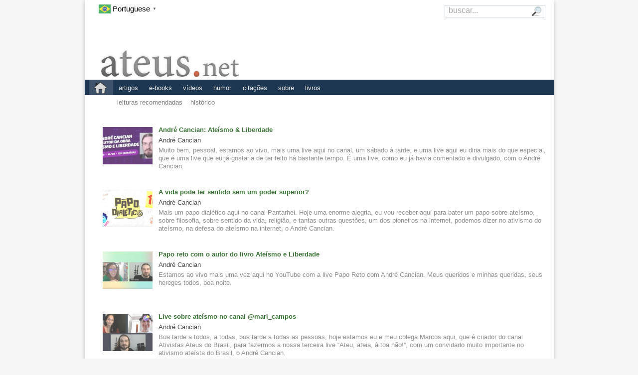

--- FILE ---
content_type: text/html; charset=UTF-8
request_url: https://ateus.net/
body_size: 28299
content:
<!DOCTYPE HTML>
<html lang="pt">
<head>
<title>Ateus.net</title>

<meta http-equiv="Content-Type" content="text/html; charset=UTF-8">
<meta name="viewport" id="viewPort" content="user-scalable=no, initial-scale=0.666, maximum-scale=0.666, minimum-scale=0.666, width=device-width">
<link rel="stylesheet" href="https://ateus.net/wp/wp-content/themes/ateusnet/style.css?lastchange=6771405776" type="text/css" media="all">
<link rel="stylesheet" href="https://ateus.net/wp/wp-content/themes/ateusnet/style_wp.css?lastchange=6771405776" type="text/css" media="all">
<link rel="stylesheet" href="https://ateus.net/wp/wp-content/themes/ateusnet/style_print.css?lastchange=6771405776" type="text/css" media="print">
<link rel="stylesheet" href="https://ateus.net/wp/wp-content/themes/ateusnet/style_book.css?lastchange=6771405776" type="text/css" media="all">
<script type="text/javascript" src="https://ateus.net/wp/wp-content/themes/ateusnet/scripts/scripts_head.js?lastchange=6771405776"></script>
<script type="text/javascript" src="https://ateus.net/wp/wp-content/themes/ateusnet/books/scripts/scripts.js"></script>
<style type="text/css">
</style>
<link rel="canonical" href="https://ateus.net">

<link rel="apple-touch-icon" sizes="180x180" href="/apple-touch-icon.png">
<link rel="manifest" href="/site.webmanifest">

<link rel="icon" href="/favicon.svg" id="faviconsvg" type="image/svg+xml">
<link rel="icon" href="/favicon.ico" id="faviconico" type="image/x-icon">
<link rel="icon" href="/favicon.png" id="faviconpng" type="image/png">

<link rel="shortcut icon" id="iconico" href="https://ateus.net/favicon.ico" type="image/x-icon">
<link rel="shortcut icon" id="iconpng" href="https://ateus.net/favicon.png" type="image/png">

<meta name="verify-v1" content="b5u2JvdGKxRXCuKCq0ZgucTiyjv4AjOGGEhgs8VkX0U=">
<meta name="y_key" content="a5b20cb978c246ad">
<meta name="identifier-url" content="https://ateus.net/">
<link rel="image_src" href="https://ateus.net/wp/wp-content/uploads/home/ateusnet_quare_350-200x150.png">
<meta property="og:type" content="article">
<meta property="og:url" content="https://ateus.net/">
<meta property="og:image" content="https://ateus.net/wp/wp-content/uploads/home/ateusnet_quare_350-200x150.png">
<meta property="og:site_name" content="Ateus.net">
<meta property="fb:admins" content="1051211303">
<meta property="og:title" content="Ateus.net">
<meta property="og:description" content="Portal brasileiro voltado à divulgação da ciência, do ateísmo e do livre-pensamento. Desde 1999. Publica textos, vídeos e citações.">
<meta name="description" content="Portal brasileiro voltado à divulgação da ciência, do ateísmo e do livre-pensamento. Desde 1999. Publica textos, vídeos e citações.">
<meta name="robots" content="index, follow">

<style id='classic-theme-styles-inline-css' type='text/css'>
/*! This file is auto-generated */
.wp-block-button__link{color:#fff;background-color:#32373c;border-radius:9999px;box-shadow:none;text-decoration:none;padding:calc(.667em + 2px) calc(1.333em + 2px);font-size:1.125em}.wp-block-file__button{background:#32373c;color:#fff;text-decoration:none}
</style>
<link rel='stylesheet' id='bsearch-style-css' href='https://ateus.net/wp/wp-content/plugins/better-search/includes/css/bsearch-styles.min.css?ver=3.2.2' type='text/css' media='all' />
<script type='text/javascript' id='ahc_front_js-js-extra'>
/* <![CDATA[ */
var ahc_ajax_front = {"ajax_url":"https:\/\/ateus.net\/wp\/wp-admin\/admin-ajax.php","page_id":"2","page_title":"Ateus.net","post_type":"page"};
/* ]]> */
</script>
<script type='text/javascript' src='https://ateus.net/wp/wp-content/plugins/visitors-traffic-real-time-statistics-pro/js/front.js?ver=6.3' id='ahc_front_js-js'></script>
<link rel="https://api.w.org/" href="https://ateus.net/wp-json/" /><link rel="alternate" type="application/json" href="https://ateus.net/wp-json/wp/v2/pages/2" /><link rel="alternate" type="application/json+oembed" href="https://ateus.net/wp-json/oembed/1.0/embed?url=https%3A%2F%2Fateus.net%2F" />
<link rel="alternate" type="text/xml+oembed" href="https://ateus.net/wp-json/oembed/1.0/embed?url=https%3A%2F%2Fateus.net%2F&#038;format=xml" />
</head> 
<body class="home page-template-default page page-id-2 page-parent" id="body">
<script>
////////////////////////////
// ADD LANG CLASS TO BODY //
////////////////////////////
function putClass() {
	if(/pt/i.test(navigator.languages)) {
		document.body.classList.add('lang-pt');
		//console.log("navigator.languages:" + navigator.languages);
	}
}
(function() {
	if(/pt/i.test(navigator.languages)) {
		document.body.classList.add('lang-pt');
	}
	bodyOnReady(putClass);
})();
</script>


<div class="delenda">
<div class="omnia">

<div class="alpha" id="alpha">
<div class="wrender" id="wrender">
<div class="wrahpper" id="wrahpper">


<div class='head'><span id='topo' title='Ateus.net'></span></div>
</div>
</div>
</div>

<div class="beta" id="beta">
<div class="wrupper" id="wrupper">
<div class="wrapper" id="wrapper">

<div class='menu'>
	<ul>
		<li class='menupad'>&nbsp;</li>
		<li class='search'><div id='thesearch'><form method='get' id='searchform' action='https://ateus.net/' onsubmit="return validar(this)"><label for='s'><input type='text' name='s' id='s' value="buscar..." style="color: #aaa;" onfocus="this.style.color = '#333'; if(this.value=='buscar...'){ this.value=''}" onblur="if(this.value==''){this.style.color = '#ccc'; this.value='buscar...'}"></label><input type='submit' id='searchsubmit' value='&nbsp;&nbsp;'></form></div></li> 

		<li class="page_item page-item-2 page_item_has_children current_page_item"><a href="https://ateus.net/" aria-current="page">&nbsp;</a></li>
<li class="page_item page-item-13 page_item_has_children"><a href="https://ateus.net/artigos">artigos</a></li>
<li class="page_item page-item-2262"><a href="https://ateus.net/ebooks">e-books</a></li>
<li class="page_item page-item-26 page_item_has_children"><a href="https://ateus.net/videos">vídeos</a></li>
<li class="page_item page-item-39 page_item_has_children"><a href="https://ateus.net/humor">humor</a></li>
<li class="page_item page-item-49 page_item_has_children"><a href="https://ateus.net/citacoes">citações</a></li>
<li class="page_item page-item-54 page_item_has_children"><a href="https://ateus.net/sobre">sobre</a></li>
<li class="page_item page-item-2079 page_item_has_children"><a href="https://ateus.net/livros">livros</a></li>

	</ul>
</div>

<div class='submenu'>
	<ul>
		<li class='submenupad'>&nbsp;</li>
		<li class="page_item page-item-3566"><a href="https://ateus.net/home/leituras-recomendadas">leituras recomendadas</a></li>
<li class="page_item page-item-8"><a href="https://ateus.net/home/historico">histórico</a></li>

	</ul>
</div>
<script type='text/javascript' src='https://ateus.net/wp/wp-content/themes/ateusnet/scripts/scripts_body.js'></script>
<ul id="font-resizer">
<li><a class="decrease" id="decrease" href="javascript:diminuir();" title="diminuir fonte"><span class="notranslate">A-</span></a></li>
<li><a class="reset" id="reset" href="javascript:padrao();" title="tamanho padr&atilde;o"><span class="notranslate">A</span></a></li>
<li><a class="increase" id="increase" href="javascript:aumentar();" title="aumentar fonte"><span class="notranslate">A+</span></a></li>
</ul>



<div class="home-content">
	<div class="home-wrap">
		<!-- <div class="home-sidebar"></div> -->
			<div class="home-main">
			
<div class='recent-block'>
<div class='recent'>
<div class='recent-wrap'>
<ul>

<li class='recent recent-row1 recent-row1-video'>

<div class='recent-thumb recent-row1-thumb recent-row1-thumb-video'><div class='nthumb'><a href='https://ateus.net/videos/andre-cancian-ateismo-liberdade' title='André Cancian: Ateísmo & Liberdade'><img src='https://ateus.net/wp/wp-content/uploads/temp/draft-created-on-october-17-2024-at-1044-pm/ateism-e-liberdade-14-09-200x150.jpg' alt='André Cancian: Ateísmo & Liberdade' height='75' width='100'></a></div></div>
<div class='recent-content recent-row1-content recent-row1-content-video'>
<div class='recent-title recent-row1-title recent-row1-title-video'><a href='https://ateus.net/videos/andre-cancian-ateismo-liberdade' title='André Cancian: Ateísmo & Liberdade'>André Cancian: Ateísmo & Liberdade</a></div>

<div class='recent-author recent-row1-author recent-row1-author-video'><a href='/autor/andr%e9-cancian' title='André Cancian'>André Cancian</a></div>

<div class='recent-excerpt recent-row1-excerpt recent-row1-excerpt-video'>Muito bem, pessoal, estamos ao vivo, mais uma live aqui no canal, um sábado à tarde, e uma live aqui eu diria mais do que especial, que é uma live que eu já gostaria de ter feito há bastante tempo. É uma live, como eu já havia comentado e divulgado, com o André Cancian.

</div>
</div>
<div class='shared'></div>
</li>
<li class='recent recent-row2 recent-row2-video'>

<div class='recent-thumb recent-row2-thumb recent-row2-thumb-video'><div class='nthumb'><a href='https://ateus.net/videos/a-vida-pode-ter-sentido-sem-um-poder-superior' title='A vida pode ter sentido sem um poder superior?'><img src='https://ateus.net/wp/wp-content/uploads/temp/draft-created-on-october-17-2024-at-1029-pm/papo-dialetico-200x150.jpg' alt='A vida pode ter sentido sem um poder superior?' height='75' width='100'></a></div></div>
<div class='recent-content recent-row2-content recent-row2-content-video'>
<div class='recent-title recent-row2-title recent-row2-title-video'><a href='https://ateus.net/videos/a-vida-pode-ter-sentido-sem-um-poder-superior' title='A vida pode ter sentido sem um poder superior?'>A vida pode ter sentido sem um poder superior?</a></div>

<div class='recent-author recent-row2-author recent-row2-author-video'><a href='/autor/andr%e9-cancian' title='André Cancian'>André Cancian</a></div>

<div class='recent-excerpt recent-row2-excerpt recent-row2-excerpt-video'>Mais um papo dialético aqui no canal Pantarhei. Hoje uma enorme alegria, eu vou receber aqui para bater um papo sobre ateísmo, sobre filosofia, sobre sentido da vida, religião, e tantas outras questões, um dos pioneiros na internet, podemos dizer no ativismo do ateísmo, na defesa do ateísmo na internet, o André Cancian.

</div>
</div>
<div class='shared'></div>
</li>
<li class='recent recent-row1 recent-row1-video'>

<div class='recent-thumb recent-row1-thumb recent-row1-thumb-video'><div class='nthumb'><a href='https://ateus.net/videos/ateismo/papo-reto-com-o-autor-do-livro-ateismo-e-liberdade' title='Papo reto com o autor do livro Ateísmo e Liberdade'><img src='https://ateus.net/wp/wp-content/uploads/auto-draft/live-200x150.jpg' alt='Papo reto com o autor do livro Ateísmo e Liberdade' height='75' width='100'></a></div></div>
<div class='recent-content recent-row1-content recent-row1-content-video'>
<div class='recent-title recent-row1-title recent-row1-title-video'><a href='https://ateus.net/videos/ateismo/papo-reto-com-o-autor-do-livro-ateismo-e-liberdade' title='Papo reto com o autor do livro Ateísmo e Liberdade'>Papo reto com o autor do livro Ateísmo e Liberdade</a></div>

<div class='recent-author recent-row1-author recent-row1-author-video'><a href='/autor/andr%e9-cancian' title='André Cancian'>André Cancian</a></div>

<div class='recent-excerpt recent-row1-excerpt recent-row1-excerpt-video'>Estamos ao vivo mais uma vez aqui no YouTube com a live Papo Reto com André Cancian. Meus queridos e minhas queridas, seus hereges todos, boa noite.

</div>
</div>
<div class='shared'></div>
</li>
<li class='recent recent-row2 recent-row2-video'>

<div class='recent-thumb recent-row2-thumb recent-row2-thumb-video'><div class='nthumb'><a href='https://ateus.net/videos/ateismo/live-sobre-ateismo-no-canal-mari_campos' title='Live sobre ateísmo no canal @mari_campos'><img src='https://ateus.net/wp/wp-content/uploads/videos/ateismo/live-sobre-ateismo-no-canal-mari_campos/live-sobre-ateismo-200x150.jpg' alt='Live sobre ateísmo no canal @mari_campos' height='75' width='100'></a></div></div>
<div class='recent-content recent-row2-content recent-row2-content-video'>
<div class='recent-title recent-row2-title recent-row2-title-video'><a href='https://ateus.net/videos/ateismo/live-sobre-ateismo-no-canal-mari_campos' title='Live sobre ateísmo no canal @mari_campos'>Live sobre ateísmo no canal @mari_campos</a></div>

<div class='recent-author recent-row2-author recent-row2-author-video'><a href='/autor/andr%e9-cancian' title='André Cancian'>André Cancian</a></div>

<div class='recent-excerpt recent-row2-excerpt recent-row2-excerpt-video'>Boa tarde a todos, a todas, boa tarde a todas as pessoas, hoje estamos eu e meu colega Marcos aqui, que é criador do canal Ativistas Ateus do Brasil, para fazermos a nossa terceira live “Ateu, ateia, à toa não!”, com um convidado muito importante no ativismo ateísta do Brasil, o André Cancian.

</div>
</div>
<div class='shared'></div>
</li>
<li class='recent recent-row1'>

<div class='recent-thumb recent-row1-thumb'><div class='nthumb'><a href='https://ateus.net/artigos/critica/os-novos-deuses' title='Os novos deuses'><img src='https://ateus.net/wp/wp-content/uploads/2023/02/21/cioran-400-200x150.jpg' alt='Os novos deuses' height='75' width='100'></a></div></div>
<div class='recent-content recent-row1-content'>
<div class='recent-title recent-row1-title'><a href='https://ateus.net/artigos/critica/os-novos-deuses' title='Os novos deuses'>Os novos deuses</a></div>

<div class='recent-author recent-row1-author'><a href='/autor/emil-m.-cioran' title='Emil M. Cioran'>Emil M. Cioran</a></div>

<div class='recent-excerpt recent-row1-excerpt'>Nada é mais odioso do que o tom daqueles que defendem uma causa – que se acha comprometida em aparência, mas que de fato é a vencedora; daqueles que não podem ocultar seu deleite ante a ideia do triunfo, nem podem deixar de converter seus verdadeiros terrores em ameaças.

</div>
</div>
<div class='shared'></div>
</li>
<li class='recent recent-row2 recent-row2-video'>

<div class='recent-thumb recent-row2-thumb recent-row2-thumb-video'><div class='nthumb'><a href='https://ateus.net/videos/ceticismo/o-padrao-por-tras-da-auto-ilusao' title='O padrão por trás da auto-ilusão'><img src='https://ateus.net/wp/wp-content/uploads/videos/ceticismo/o-padrao-por-tras-da-auto-ilusao/michael-shermer-ted-200x150.jpg' alt='O padrão por trás da auto-ilusão' height='75' width='100'></a></div></div>
<div class='recent-content recent-row2-content recent-row2-content-video'>
<div class='recent-title recent-row2-title recent-row2-title-video'><a href='https://ateus.net/videos/ceticismo/o-padrao-por-tras-da-auto-ilusao' title='O padrão por trás da auto-ilusão'>O padrão por trás da auto-ilusão</a></div>

<div class='recent-author recent-row2-author recent-row2-author-video'><a href='/autor/michael-shermer' title='Michael Shermer'>Michael Shermer</a></div>

<div class='recent-excerpt recent-row2-excerpt recent-row2-excerpt-video'>Por isso, hoje quero falar-vos de crença. Eu quero acreditar, e vós também. E, de fato, creio que a minha tese nesta matéria é que a crença é o estado natural das coisas. É a opção inata. Acreditamos, apenas. Acreditamos nos mais variados tipos de coisas. A crença é natural. A descrença, o ceticismo, a ciência, não são naturais. É mais difícil.

</div>
</div>
<div class='shared'></div>
</li>
<li class='recent recent-row1 recent-row1-humor'>

<div class='recent-thumb recent-row1-thumb recent-row1-thumb-humor'><div class='nthumb'><a href='https://ateus.net/humor/cartoons/logica-religiosa' title='lógica religiosa'><img src='https://ateus.net/wp/wp-content/uploads/humor/cartoons/logica-religiosa/logica-religiosa-200x150.jpg' alt='lógica religiosa' height='75' width='100'></a></div></div>
<div class='recent-content recent-row1-content recent-row1-content-humor'>
<div class='recent-title recent-row1-title recent-row1-title-humor'><a href='https://ateus.net/humor/cartoons/logica-religiosa' title='lógica religiosa'>lógica religiosa</a></div>

<div class='recent-author recent-row1-author recent-row1-author-humor'></div>

<div class='recent-excerpt recent-row1-excerpt recent-row1-excerpt-humor'>Totalmente razoável

</div>
</div>
<div class='shared'></div>
</li>
<li class='recent recent-row2 recent-row2-video'>

<div class='recent-thumb recent-row2-thumb recent-row2-thumb-video'><div class='nthumb'><a href='https://ateus.net/videos/filosofia/o-universo-tem-um-proposito' title='O Universo tem um Propósito?'><img src='https://ateus.net/wp/wp-content/uploads/videos/filosofia/o-universo-tem-um-proposito-2/o-universo-tem-um-proposito-200x150.jpg' alt='O Universo tem um Propósito?' height='75' width='100'></a></div></div>
<div class='recent-content recent-row2-content recent-row2-content-video'>
<div class='recent-title recent-row2-title recent-row2-title-video'><a href='https://ateus.net/videos/filosofia/o-universo-tem-um-proposito' title='O Universo tem um Propósito?'>O Universo tem um Propósito?</a></div>

<div class='recent-author recent-row2-author recent-row2-author-video'><a href='/autor/neil-degrasse-tyson' title='Neil deGrasse Tyson'>Neil deGrasse Tyson</a></div>

<div class='recent-excerpt recent-row2-excerpt recent-row2-excerpt-video'>O Universo tem um propósito? Não tenho certeza. Mas qualquer um que expresse uma resposta mais definitiva à questão, está afirmamndo o acesso a um conhecimento não baseado em fundamentos empíricos. Esta maneira de pensa notavelmente persistente, comum na maioria das religiões e alguns ramos da filosofia

</div>
</div>
<div class='shared'></div>
</li>
<li class='recent recent-row1 recent-row1-humor'>

<div class='recent-thumb recent-row1-thumb recent-row1-thumb-humor'><div class='nthumb'><a href='https://ateus.net/humor/cartoons/vida-apos-a-morte' title='Vida após a morte'><img src='https://ateus.net/wp/wp-content/uploads/humor/cartoons/vida-apos-a-morte/vida-apos-a-morte-200x150.jpg' alt='Vida após a morte' height='75' width='100'></a></div></div>
<div class='recent-content recent-row1-content recent-row1-content-humor'>
<div class='recent-title recent-row1-title recent-row1-title-humor'><a href='https://ateus.net/humor/cartoons/vida-apos-a-morte' title='Vida após a morte'>Vida após a morte</a></div>

<div class='recent-author recent-row1-author recent-row1-author-humor'></div>

<div class='recent-excerpt recent-row1-excerpt recent-row1-excerpt-humor'>Como funciona?

</div>
</div>
<div class='shared'></div>
</li>
<li class='recent recent-row2'>

<div class='recent-thumb recent-row2-thumb'><div class='nthumb'><a href='https://ateus.net/artigos/ciencia/conversando-com-os-mortos' title='Conversando com os mortos'><img src='https://ateus.net/wp/wp-content/uploads/artigos/ceticismo/ciencia-sob-ataque/helio_schwartsman-200x150.jpg' alt='Conversando com os mortos' height='75' width='100'></a></div></div>
<div class='recent-content recent-row2-content'>
<div class='recent-title recent-row2-title'><a href='https://ateus.net/artigos/ciencia/conversando-com-os-mortos' title='Conversando com os mortos'>Conversando com os mortos</a></div>

<div class='recent-author recent-row2-author'><a href='/autor/h%e9lio-schwartsman' title='Hélio Schwartsman'>Hélio Schwartsman</a></div>

<div class='recent-excerpt recent-row2-excerpt'>Neste exato instante em que seus olhos passam por estas linhas, está ocorrendo um pequeno milagre da tecnologia. Não, não estou falando do computador nem da transmissão de dados pela internet, mas da boa e velha leitura, inventada pela primeira vez cerca de 5.500 anos atrás.  Para nós, leitores experimentados, ela parece a coisa mais natural do mundo, mas isso não passa de uma ilusão. Ler ...

</div>
</div>
<div class='shared'></div>
</li>
<li class='recent recent-row1 recent-row1-video'>

<div class='recent-thumb recent-row1-thumb recent-row1-thumb-video'><div class='nthumb'><a href='https://ateus.net/videos/miscelanea/tudo-e-ofensivo' title='Tudo é ofensivo'><img src='https://ateus.net/wp/wp-content/uploads/videos/miscelanea/tudo-e-ofensivo/terroja-lee-kincaid-200x150.jpg' alt='Tudo é ofensivo' height='75' width='100'></a></div></div>
<div class='recent-content recent-row1-content recent-row1-content-video'>
<div class='recent-title recent-row1-title recent-row1-title-video'><a href='https://ateus.net/videos/miscelanea/tudo-e-ofensivo' title='Tudo é ofensivo'>Tudo é ofensivo</a></div>

<div class='recent-author recent-row1-author recent-row1-author-video'><a href='/autor/terroja-lee-kincaid' title='Terroja Lee Kincaid'>Terroja Lee Kincaid</a></div>

<div class='recent-excerpt recent-row1-excerpt recent-row1-excerpt-video'>Isto é ofensivo. Aquilo é ofensivo. Ele é ofensivo. Ela é ofensiva. Eles são ofensivos. Nós somos ofensivos. Todos são ofensivos. Sem ofensa. Não quis ofender. Você se ofendeu? Eu me ofendi.

</div>
</div>
<div class='shared'></div>
</li>
<li class='recent recent-row2'>

<div class='recent-thumb recent-row2-thumb'><div class='nthumb'><a href='https://ateus.net/artigos/filosofia/de-como-filosofar-e-aprender-a-morrer' title='De como filosofar é aprender a morrer'><img src='https://ateus.net/wp/wp-content/uploads/artigos/filosofia/da-incoerencia-de-nossas-acoes/michel_de_montaigne-200x150.jpg' alt='De como filosofar é aprender a morrer' height='75' width='100'></a></div></div>
<div class='recent-content recent-row2-content'>
<div class='recent-title recent-row2-title'><a href='https://ateus.net/artigos/filosofia/de-como-filosofar-e-aprender-a-morrer' title='De como filosofar é aprender a morrer'>De como filosofar é aprender a morrer</a></div>

<div class='recent-author recent-row2-author'><a href='/autor/michel-de-montaigne' title='Michel de Montaigne'>Michel de Montaigne</a></div>

<div class='recent-excerpt recent-row2-excerpt'>Diz Cícero que filosofar não é outra coisa senão preparar-se para a morte. Isso, talvez, porque o estudo e a contemplação tiram a alma para fora de nós, separam-na do corpo, o que, em suma, se assemelha à morte e constitui como que um aprendizado em vista dela. Ou então é porque, de toda sabedoria e inteligência, resulta finalmente que aprendemos a não ter receio de morrer. Em ...

</div>
</div>
<div class='shared'></div>
</li>
<li class='recent recent-row1'>

<div class='recent-thumb recent-row1-thumb'><div class='nthumb'><a href='https://ateus.net/artigos/filosofia/antropomorfismo-como-reducao-a-ignorancia' title='Antropomorfismo como redução à ignorância'><img src='https://ateus.net/wp/wp-content/uploads/artigos/filosofia/antropomorfismo-como-reducao-a-ignorancia/espinosa-200x150.jpg' alt='Antropomorfismo como redução à ignorância' height='75' width='100'></a></div></div>
<div class='recent-content recent-row1-content'>
<div class='recent-title recent-row1-title'><a href='https://ateus.net/artigos/filosofia/antropomorfismo-como-reducao-a-ignorancia' title='Antropomorfismo como redução à ignorância'>Antropomorfismo como redução à ignorância</a></div>

<div class='recent-author recent-row1-author'><a href='/autor/baruch-de-espinosa' title='Baruch de Espinosa'>Baruch de Espinosa</a></div>

<div class='recent-excerpt recent-row1-excerpt'>Todos os prejuízos que me cumpre indicar dependem de um só, a saber: os homens supõem comumente que todas as coisas da Natureza agem, como eles mesmos, em consideração de um fim, e até chegam a ter por certo que o próprio Deus dirige todas as coisas para determinado fim, pois dizem que Deus fez todas as coisas em consideração do homem, e que criou o homem para que este lhe prestasse ...

</div>
</div>
<div class='shared'></div>
</li>
<li class='recent recent-row2'>

<div class='recent-thumb recent-row2-thumb'><div class='nthumb'><a href='https://ateus.net/artigos/filosofia/niilismo' title='Niilismo'><img src='https://ateus.net/wp/wp-content/uploads/artigos/filosofia/niilismo/andre_cancian-200x150.jpg' alt='Niilismo' height='75' width='100'></a></div></div>
<div class='recent-content recent-row2-content'>
<div class='recent-title recent-row2-title'><a href='https://ateus.net/artigos/filosofia/niilismo' title='Niilismo'>Niilismo</a></div>

<div class='recent-author recent-row2-author'><a href='/autor/andr%e9-cancian' title='André Cancian'>André Cancian</a></div>

<div class='recent-excerpt recent-row2-excerpt'>O niilismo pode ser definido como a implosão da subjetividade. Alternativamente, e sendo um pouco mais claros, podemos defini-lo como uma descrença em qualquer fundamentação metafísica para a existência humana. Não se trata, entretanto, de algo difícil de ser definido, mas de ser apreendido. Por ser uma noção bastante ampla e abstrata, existe muita confusão em torno dela. Vejamos ...

</div>
</div>
<div class='shared'></div>
</li>
<li class='recent recent-row1 recent-row1-humor'>

<div class='recent-thumb recent-row1-thumb recent-row1-thumb-humor'><div class='nthumb'><a href='https://ateus.net/humor/cartoons/com-jesus-nao-se-brinca' title='com Jesus não se brinca'><img src='https://ateus.net/wp/wp-content/uploads/humor/cartoons/com-jesus-nao-se-brinca/com-jesus-nao-se-brinca-200x150.jpg' alt='com Jesus não se brinca' height='75' width='100'></a></div></div>
<div class='recent-content recent-row1-content recent-row1-content-humor'>
<div class='recent-title recent-row1-title recent-row1-title-humor'><a href='https://ateus.net/humor/cartoons/com-jesus-nao-se-brinca' title='com Jesus não se brinca'>com Jesus não se brinca</a></div>

<div class='recent-author recent-row1-author recent-row1-author-humor'></div>

<div class='recent-excerpt recent-row1-excerpt recent-row1-excerpt-humor'>forever alone

</div>
</div>
<div class='shared'></div>
</li>
<li class='recent recent-row2 recent-row2-video'>

<div class='recent-thumb recent-row2-thumb recent-row2-thumb-video'><div class='nthumb'><a href='https://ateus.net/videos/ceticismo/ovnis-e-o-argumento-da-ignorancia' title='OVNIs e o argumento da ignorância'><img src='https://ateus.net/wp/wp-content/uploads/videos/ceticismo/ovnis-e-o-argumento-da-ignorancia/ovnis-e-o-argumento-da-ignorancia-200x150.jpg' alt='OVNIs e o argumento da ignorância' height='75' width='100'></a></div></div>
<div class='recent-content recent-row2-content recent-row2-content-video'>
<div class='recent-title recent-row2-title recent-row2-title-video'><a href='https://ateus.net/videos/ceticismo/ovnis-e-o-argumento-da-ignorancia' title='OVNIs e o argumento da ignorância'>OVNIs e o argumento da ignorância</a></div>

<div class='recent-author recent-row2-author recent-row2-author-video'><a href='/autor/neil-degrasse-tyson' title='Neil deGrasse Tyson'>Neil deGrasse Tyson</a></div>

<div class='recent-excerpt recent-row2-excerpt recent-row2-excerpt-video'>Se acredito em OVNIs ou visitantes extra-terrestres? Não estou autorizado a responder essa questão. De onde eu devo começar? UFO (OVNIs). Primeiro, lembre-se o que NI significa em OVNI. Existe uma fascinante fragilidade da mente humana que a psicologia sabe tudo sobre, e que é chamada argumento da ignorância. É assim que funciona:

</div>
</div>
<div class='shared'></div>
</li>
<li class='recent recent-row1 recent-row1-video'>

<div class='recent-thumb recent-row1-thumb recent-row1-thumb-video'><div class='nthumb'><a href='https://ateus.net/videos/ciencia/em-defesa-do-big-bang' title='Em defesa do Big Bang'><img src='https://ateus.net/wp/wp-content/uploads/videos/ciencia/em-defesa-do-big-bang/neil-degrasse-tyson-200x150.jpg' alt='Em defesa do Big Bang' height='75' width='100'></a></div></div>
<div class='recent-content recent-row1-content recent-row1-content-video'>
<div class='recent-title recent-row1-title recent-row1-title-video'><a href='https://ateus.net/videos/ciencia/em-defesa-do-big-bang' title='Em defesa do Big Bang'>Em defesa do Big Bang</a></div>

<div class='recent-author recent-row1-author recent-row1-author-video'><a href='/autor/neil-degrasse-tyson' title='Neil deGrasse Tyson'>Neil deGrasse Tyson</a></div>

<div class='recent-excerpt recent-row1-excerpt recent-row1-excerpt-video'>Bem vindos novamente ao meu "Meu Universo Favorito". Hoje, iremos fazer a palestra inteira na defesa de uma teoria muito famosa. Conhecida como Big Bang. Está no título, "Em Defesa do Big Bang". Tomei este tempo para fazê-la porque é uma teoria tão mal compreendida pelo público. As pessoas ouvem a palavra "teoria" ligada a ela dizem para elas mesmas, "é apenas uma teoria, então não ...

</div>
</div>
<div class='shared'></div>
</li>
<li class='recent recent-row2 recent-row2-humor'>

<div class='recent-thumb recent-row2-thumb recent-row2-thumb-humor'><div class='nthumb'><a href='https://ateus.net/humor/cartoons/o-jogo-da-vida' title='o jogo da vida'><img src='https://ateus.net/wp/wp-content/uploads/humor/cartoons/o-jogo-da-vida/o-jogo-da-vida-200x150.jpg' alt='o jogo da vida' height='75' width='100'></a></div></div>
<div class='recent-content recent-row2-content recent-row2-content-humor'>
<div class='recent-title recent-row2-title recent-row2-title-humor'><a href='https://ateus.net/humor/cartoons/o-jogo-da-vida' title='o jogo da vida'>o jogo da vida</a></div>

<div class='recent-author recent-row2-author recent-row2-author-humor'></div>

<div class='recent-excerpt recent-row2-excerpt recent-row2-excerpt-humor'>Contra o tédio até os deuses lutam em vão

</div>
</div>
<div class='shared'></div>
</li>
<li class='recent recent-row1 recent-row1-humor'>

<div class='recent-thumb recent-row1-thumb recent-row1-thumb-humor'><div class='nthumb'><a href='https://ateus.net/humor/cartoons/amor-cristao' title='amor cristão'><img src='https://ateus.net/wp/wp-content/uploads/humor/cartoons/amor-cristao/amor-cristao-200x150.jpg' alt='amor cristão' height='75' width='100'></a></div></div>
<div class='recent-content recent-row1-content recent-row1-content-humor'>
<div class='recent-title recent-row1-title recent-row1-title-humor'><a href='https://ateus.net/humor/cartoons/amor-cristao' title='amor cristão'>amor cristão</a></div>

<div class='recent-author recent-row1-author recent-row1-author-humor'></div>

<div class='recent-excerpt recent-row1-excerpt recent-row1-excerpt-humor'>Chega a ser comovente

</div>
</div>
<div class='shared'></div>
</li>
<li class='recent recent-row2 recent-row2-humor'>

<div class='recent-thumb recent-row2-thumb recent-row2-thumb-humor'><div class='nthumb'><a href='https://ateus.net/humor/cartoons/maturidade' title='maturidade'><img src='https://ateus.net/wp/wp-content/uploads/humor/cartoons/maturidade/maturidade-200x150.jpg' alt='maturidade' height='75' width='100'></a></div></div>
<div class='recent-content recent-row2-content recent-row2-content-humor'>
<div class='recent-title recent-row2-title recent-row2-title-humor'><a href='https://ateus.net/humor/cartoons/maturidade' title='maturidade'>maturidade</a></div>

<div class='recent-author recent-row2-author recent-row2-author-humor'></div>

<div class='recent-excerpt recent-row2-excerpt recent-row2-excerpt-humor'>Algumas coisas só aprendemos com o tempo

</div>
</div>
<div class='shared'></div>
</li>
<li class='recent recent-row1 recent-row1-video'>

<div class='recent-thumb recent-row1-thumb recent-row1-thumb-video'><div class='nthumb'><a href='https://ateus.net/videos/filosofia/as-fitas-do-ateismo-daniel-dennett' title='As Fitas do Ateísmo: Daniel Dennett'><img src='https://ateus.net/wp/wp-content/uploads/videos/filosofia/as-fitas-do-ateismo-daniel-dennett/daniel-dennett.jpg' alt='As Fitas do Ateísmo: Daniel Dennett' height='75' width='100'></a></div></div>
<div class='recent-content recent-row1-content recent-row1-content-video'>
<div class='recent-title recent-row1-title recent-row1-title-video'><a href='https://ateus.net/videos/filosofia/as-fitas-do-ateismo-daniel-dennett' title='As Fitas do Ateísmo: Daniel Dennett'>As Fitas do Ateísmo: Daniel Dennett</a></div>

<div class='recent-author recent-row1-author recent-row1-author-video'><a href='/autor/daniel-dennett' title='Daniel Dennett'>Daniel Dennett</a></div>

<div class='recent-excerpt recent-row1-excerpt recent-row1-excerpt-video'>Ao contrário de outros grandes avanços científicos, se voltarmos a Newton ou a Einstein, ou o melhor exemplo talvez fosse a teoria quântica, ao contrário dessas revoluções estranhas, creio que a teoria de Darwin seja muito simples de se entender. Não requer conhecimento matemático. A ideia básica é tão simples: tem-se variação, inevitavelmente, se ocorrer variação na população, ...

</div>
</div>
<div class='shared'></div>
</li>
<li class='recent recent-row2'>

<div class='recent-thumb recent-row2-thumb'><div class='nthumb'><a href='https://ateus.net/artigos/filosofia/da-moralidade' title='Da moralidade'><img src='https://ateus.net/wp/wp-content/uploads/artigos/filosofia/da-moralidade/avatar-200x150.jpg' alt='Da moralidade' height='75' width='100'></a></div></div>
<div class='recent-content recent-row2-content'>
<div class='recent-title recent-row2-title'><a href='https://ateus.net/artigos/filosofia/da-moralidade' title='Da moralidade'>Da moralidade</a></div>

<div class='recent-author recent-row2-author'><a href='/autor/jairo-moura' title='Jairo Moura'>Jairo Moura</a></div>

<div class='recent-excerpt recent-row2-excerpt'>Poderíamos ter moralidade sem um senso de empatia? Em outras palavras, teríamos comportamentos morais sem a capacidade de nos colocarmos no lugar do outro? Se tirarmos da equação a vontade do agente moral, provavelmente sim. Afinal de contas, não é porque comportamentos tenham motivações individualistas que suas consequências não possam ter resultados bons para a comunidade, ou que não ...

</div>
</div>
<div class='shared'></div>
</li>
<li class='recent recent-row1 recent-row1-video'>

<div class='recent-thumb recent-row1-thumb recent-row1-thumb-video'><div class='nthumb'><a href='https://ateus.net/videos/miscelanea/a-mensagem-do-mito' title='A mensagem do mito'><img src='https://ateus.net/wp/wp-content/uploads/videos/miscelanea/a-mensagem-do-mito/joseph_campbell.jpg' alt='A mensagem do mito' height='75' width='100'></a></div></div>
<div class='recent-content recent-row1-content recent-row1-content-video'>
<div class='recent-title recent-row1-title recent-row1-title-video'><a href='https://ateus.net/videos/miscelanea/a-mensagem-do-mito' title='A mensagem do mito'>A mensagem do mito</a></div>

<div class='recent-author recent-row1-author recent-row1-author-video'><a href='/autor/joseph-campbell' title='Joseph Campbell'>Joseph Campbell</a></div>

<div class='recent-excerpt recent-row1-excerpt recent-row1-excerpt-video'>"Por que deveríamos nos preocupar com os mitos? O que eles têm a ver com minha vida?" Minha primeira resposta seria: "vá em frente, viva sua vida, é uma vida boa e você não precisa de nada disso." Não acho que as pessoas devam se interessar por certos assuntos só por serem considerados importantes e interessantes. Acredito que somos envolvidos pelo assunto. Mas você pode achar que com ...

</div>
</div>
<div class='shared'></div>
</li>
<li class='recent recent-row2 recent-row2-video'>

<div class='recent-thumb recent-row2-thumb recent-row2-thumb-video'><div class='nthumb'><a href='https://ateus.net/videos/filosofia/um-mundo-sem-sentido' title='Um mundo sem sentido?'><img src='https://ateus.net/wp/wp-content/uploads/videos/filosofia/um-mundo-sem-sentido/leandro_chevitarese-200x150.jpg' alt='Um mundo sem sentido?' height='75' width='100'></a></div></div>
<div class='recent-content recent-row2-content recent-row2-content-video'>
<div class='recent-title recent-row2-title recent-row2-title-video'><a href='https://ateus.net/videos/filosofia/um-mundo-sem-sentido' title='Um mundo sem sentido?'>Um mundo sem sentido?</a></div>

<div class='recent-author recent-row2-author recent-row2-author-video'><a href='/autor/leandro-chevitarese' title='Leandro Chevitarese'>Leandro Chevitarese</a></div>

<div class='recent-excerpt recent-row2-excerpt recent-row2-excerpt-video'>A minha apresentação vai ter como objetivo um tema que é razoavelmente difícil, a questão da possibilidade de pensar um mundo que não tem finalidade, que não tem uma ordem moral, seja ela transcendente ou imanente.

</div>
</div>
<div class='shared'></div>
</li>
<li class='recent recent-row1'>

<div class='recent-thumb recent-row1-thumb'><div class='nthumb'><a href='https://ateus.net/artigos/filosofia/dos-valores' title='Dos valores'><img src='https://ateus.net/wp/wp-content/uploads/artigos/filosofia/da-exclusividade/avatar-200x150.jpg' alt='Dos valores' height='75' width='100'></a></div></div>
<div class='recent-content recent-row1-content'>
<div class='recent-title recent-row1-title'><a href='https://ateus.net/artigos/filosofia/dos-valores' title='Dos valores'>Dos valores</a></div>

<div class='recent-author recent-row1-author'><a href='/autor/jairo-moura' title='Jairo Moura'>Jairo Moura</a></div>

<div class='recent-excerpt recent-row1-excerpt'>Olhando para uma fotografia, podemos reconhecer todos os traços peculiares que definem as nossas características físicas em um determinado recorte histórico de nossas vidas. Apontamos para ela e usamos o pronome “eu”, e, de certa forma, aquela representação somos nós, mas não exatamente nós. São referências para nós, mas não se confundem conosco. Assim, não importa o quão boa ...

</div>
</div>
<div class='shared'></div>
</li>
<li class='recent recent-row2'>

<div class='recent-thumb recent-row2-thumb'><div class='nthumb'><a href='https://ateus.net/artigos/filosofia/de-empurroes' title='De empurrões'><img src='https://ateus.net/wp/wp-content/uploads/artigos/filosofia/da-exclusividade/avatar-200x150.jpg' alt='De empurrões' height='75' width='100'></a></div></div>
<div class='recent-content recent-row2-content'>
<div class='recent-title recent-row2-title'><a href='https://ateus.net/artigos/filosofia/de-empurroes' title='De empurrões'>De empurrões</a></div>

<div class='recent-author recent-row2-author'><a href='/autor/jairo-moura' title='Jairo Moura'>Jairo Moura</a></div>

<div class='recent-excerpt recent-row2-excerpt'>Temos uma inegável sede por conhecimento e, por muitas vezes, superestimamos a nossa capacidade individual de adquiri-lo. Afinal, somos seres dotados de consciência e de raciocínio, capazes de resolver problemas quotidianos com relativa facilidade. Sequer teremos maiores problemas em errarmos, visto que muito de nosso aprendizado é adquirido por vias de tentativa e erro. Não é à toa, ...

</div>
</div>
<div class='shared'></div>
</li>
<li class='recent recent-row1'>

<div class='recent-thumb recent-row1-thumb'><div class='nthumb'><a href='https://ateus.net/artigos/miscelanea/sobre-a-leitura-e-a-reflexao' title='Sobre a leitura e a reflexão'><img src='https://ateus.net/wp/wp-content/uploads/sobre/andre-cancian-200x150.jpg' alt='Sobre a leitura e a reflexão' height='75' width='100'></a></div></div>
<div class='recent-content recent-row1-content'>
<div class='recent-title recent-row1-title'><a href='https://ateus.net/artigos/miscelanea/sobre-a-leitura-e-a-reflexao' title='Sobre a leitura e a reflexão'>Sobre a leitura e a reflexão</a></div>

<div class='recent-author recent-row1-author'><a href='/autor/andr%e9-cancian' title='André Cancian'>André Cancian</a></div>

<div class='recent-excerpt recent-row1-excerpt'>Há um abismo entre a erudição mecânica e a erudição refletida. Uma grande quantidade de conhecimento desordenada não é útil como uma pequena quantidade sobre a qual se refletiu, sobre a qual se ponderou, que veio a tornar-se parte da bagagem do indivíduo, não como um penduricalho, mas como o próprio tecido de seu conhecimento, o mesmo que orienta sua vida prática. Muitos cultivam uma ...

</div>
</div>
<div class='shared'></div>
</li>
<li class='recent recent-row2 recent-row2-video'>

<div class='recent-thumb recent-row2-thumb recent-row2-thumb-video'><div class='nthumb'><a href='https://ateus.net/videos/ciencia/os-estranhos-poderes-do-efeito-placebo' title='Os estranhos poderes do efeito placebo'><img src='https://ateus.net/wp/wp-content/uploads/videos/ciencia/os-estranhos-poderes-do-efeito-placebo/021-200x150.jpg' alt='Os estranhos poderes do efeito placebo' height='75' width='100'></a></div></div>
<div class='recent-content recent-row2-content recent-row2-content-video'>
<div class='recent-title recent-row2-title recent-row2-title-video'><a href='https://ateus.net/videos/ciencia/os-estranhos-poderes-do-efeito-placebo' title='Os estranhos poderes do efeito placebo'>Os estranhos poderes do efeito placebo</a></div>

<div class='recent-author recent-row2-author recent-row2-author-video'><a href='/autor/karen-franklin' title='Karen Franklin'>Karen Franklin</a></div>

<div class='recent-excerpt recent-row2-excerpt recent-row2-excerpt-video'>Todos já ouvimos falar do efeito placebo. Quando algo sem valor terapêutico conhecido pode fazer pessoas se sentirem melhor. É um bom truque que nossa mente nos prega, que acreditar e esperar que algo aconteça, faz realmente acontecer. O estranho é que a intensidade do efeito pode mudar por razões bem estranhas.

</div>
</div>
<div class='shared'></div>
</li>
<li class='recent recent-row1'>

<div class='recent-thumb recent-row1-thumb'><div class='nthumb'><a href='https://ateus.net/artigos/miscelanea/cioran-o-ultimo-dandi' title='Cioran: O Último Dândi'><img src='https://ateus.net/wp/wp-content/uploads/2023/02/21/cioran-400-200x150.jpg' alt='Cioran: O Último Dândi' height='75' width='100'></a></div></div>
<div class='recent-content recent-row1-content'>
<div class='recent-title recent-row1-title'><a href='https://ateus.net/artigos/miscelanea/cioran-o-ultimo-dandi' title='Cioran: O Último Dândi'>Cioran: O Último Dândi</a></div>

<div class='recent-author recent-row1-author'><a href='/autor/emil-m.-cioran' title='Emil M. Cioran'>Emil M. Cioran</a></div>

<div class='recent-excerpt recent-row1-excerpt'>P.: Sempre me chamou a atenção que, apesar de teu tom pessimista, teus livros sempre contêm algo parecido com a alegria, o humor, uma espécie de alacridade na demolição. R.: Sabes tu por quê? Porque, para mim, escrever é uma terapia, exatamente isso. Escrevi para curar-me. O primeiro livro de minha vida, Nos Cumes do Desespero (Recentemente apareceu em francês e está em vias se ser ...

</div>
</div>
<div class='shared'></div>
</li>
<li class='recent recent-row2'>

<div class='recent-thumb recent-row2-thumb'><div class='nthumb'><a href='https://ateus.net/artigos/filosofia/nihilism' title='Nihilism'><img src='https://ateus.net/wp/wp-content/uploads/sobre/andre-cancian-200x150.jpg' alt='Nihilism' height='75' width='100'></a></div></div>
<div class='recent-content recent-row2-content'>
<div class='recent-title recent-row2-title'><a href='https://ateus.net/artigos/filosofia/nihilism' title='Nihilism'>Nihilism</a></div>

<div class='recent-author recent-row2-author'><a href='/autor/andr%e9-cancian' title='André Cancian'>André Cancian</a></div>

<div class='recent-excerpt recent-row2-excerpt'>Nihilism can be defined as the implosion of subjectivity. Alternatively, and being a bit clearer, we can define it as a disbelief in any metaphysical foundation for human existence. It is not, however, something difficult to define, but to apprehend. Because it is a rather broad and abstract notion, there is much confusion around it. Let’s look at some of the main reasons for this. First, ...

</div>
</div>
<div class='shared'></div>
</li>
<li class='recent recent-row1 recent-row1-video'>

<div class='recent-thumb recent-row1-thumb recent-row1-thumb-video'><div class='nthumb'><a href='https://ateus.net/videos/ceticismo/astrologia-acreditamos-em-qualquer-coisa' title='Astrologia: acreditamos em qualquer coisa?'><img src='https://ateus.net/wp/wp-content/uploads/videos/ceticismo/astrologia-acreditamos-em-qualquer-coisa/021-200x150.jpg' alt='Astrologia: acreditamos em qualquer coisa?' height='75' width='100'></a></div></div>
<div class='recent-content recent-row1-content recent-row1-content-video'>
<div class='recent-title recent-row1-title recent-row1-title-video'><a href='https://ateus.net/videos/ceticismo/astrologia-acreditamos-em-qualquer-coisa' title='Astrologia: acreditamos em qualquer coisa?'>Astrologia: acreditamos em qualquer coisa?</a></div>

<div class='recent-author recent-row1-author recent-row1-author-video'><a href='/autor/cqc' title='CQC'>CQC</a></div>

<div class='recent-excerpt recent-row1-excerpt recent-row1-excerpt-video'>Aqui temos 10 pessoas, dessas que a gente pode encontrar em qualquer fila de banco, dispostas a confirmar uma teoria que nós do CQC temos: acreditamos em qualquer coisa? A experiência é simples: nós reunimos 10 pessoas de idades e grupos sociais diferentes. Cada uma delas recebeu um mapa astral. Acontece que elas acreditam que esse mapa astral é único e personalizado.

</div>
</div>
<div class='shared'></div>
</li>
<li class='recent recent-row2'>

<div class='recent-thumb recent-row2-thumb'><div class='nthumb'><a href='https://ateus.net/artigos/filosofia/da-exclusividade' title='Da exclusividade'><img src='https://ateus.net/wp/wp-content/uploads/artigos/filosofia/da-exclusividade/avatar-200x150.jpg' alt='Da exclusividade' height='75' width='100'></a></div></div>
<div class='recent-content recent-row2-content'>
<div class='recent-title recent-row2-title'><a href='https://ateus.net/artigos/filosofia/da-exclusividade' title='Da exclusividade'>Da exclusividade</a></div>

<div class='recent-author recent-row2-author'><a href='/autor/jairo-moura' title='Jairo Moura'>Jairo Moura</a></div>

<div class='recent-excerpt recent-row2-excerpt'>Se buscamos uma relação de causalidade forte entre o que observamos e esperamos encontrar, sabemos que a religião não explica satisfatoriamente os fatos do mundo. Suas previsões são vagas e não raramente dependem de uma interpretação ad hoc para comprová-las. Maiores aprofundamentos sobre o assunto estão expostos nos vários livros a que temos disposição, e o seu número aumenta ...

</div>
</div>
<div class='shared'></div>
</li>
<li class='recent recent-row1'>

<div class='recent-thumb recent-row1-thumb'><div class='nthumb'><a href='https://ateus.net/artigos/filosofia/o-niilismo-europeu' title='O niilismo europeu'><img src='https://ateus.net/wp/wp-content/uploads/artigos/filosofia/assim-falava-zaratustra/friedrich_nietzsche-200x150.jpg' alt='O niilismo europeu' height='75' width='100'></a></div></div>
<div class='recent-content recent-row1-content'>
<div class='recent-title recent-row1-title'><a href='https://ateus.net/artigos/filosofia/o-niilismo-europeu' title='O niilismo europeu'>O niilismo europeu</a></div>

<div class='recent-author recent-row1-author'><a href='/autor/friedrich-nietzsche' title='Friedrich Nietzsche'>Friedrich Nietzsche</a></div>

<div class='recent-excerpt recent-row1-excerpt'>O niilismo está diante da nossa porta: de onde vem este que é o mais inquietante de todos os hóspedes? 1. Ponto de partida: é um erro ver nos “estados sociais de aflição”, ou nas “degenerações fisiológicas”, ou mesmo numa corrupção qualquer a causa do niilismo. Todas essas coisas admitem sempre interpretações total­mente diferentes. Ao contrário, é numa interpretação ...

</div>
</div>
<div class='shared'></div>
</li>
<li class='recent recent-row2'>

<div class='recent-thumb recent-row2-thumb'><div class='nthumb'><a href='https://ateus.net/artigos/critica/decifrando-a-crenca-religiosa' title='Decifrando a crença religiosa'><img src='https://ateus.net/wp/wp-content/uploads/artigos/filosofia/niilismo/andre_cancian-200x150.jpg' alt='Decifrando a crença religiosa' height='75' width='100'></a></div></div>
<div class='recent-content recent-row2-content'>
<div class='recent-title recent-row2-title'><a href='https://ateus.net/artigos/critica/decifrando-a-crenca-religiosa' title='Decifrando a crença religiosa'>Decifrando a crença religiosa</a></div>

<div class='recent-author recent-row2-author'><a href='/autor/andr%e9-cancian' title='André Cancian'>André Cancian</a></div>

<div class='recent-excerpt recent-row2-excerpt'>1. Introdução Sempre tive a curiosidade de entender por que se acredita na existência de deus. Quero dizer, eu sei que deus não existe, mas sei também que se acredita nele. E, se se acredita, deve haver algum motivo para isso — algum motivo humano. Porém, como os próprios indivíduos que creem nesse tipo de “entidade” parecem ignorar esse tipo de detalhe, e como os ateus em geral ...

</div>
</div>
<div class='shared'></div>
</li>
<li class='recent recent-row1 recent-row1-video'>

<div class='recent-thumb recent-row1-thumb recent-row1-thumb-video'><div class='nthumb'><a href='https://ateus.net/videos/critica/a-maldicao-da-fe' title='A maldição da fé'><img src='https://ateus.net/wp/wp-content/uploads/02-200x150.jpg' alt='A maldição da fé' height='75' width='100'></a></div></div>
<div class='recent-content recent-row1-content recent-row1-content-video'>
<div class='recent-title recent-row1-title recent-row1-title-video'><a href='https://ateus.net/videos/critica/a-maldicao-da-fe' title='A maldição da fé'>A maldição da fé</a></div>

<div class='recent-author recent-row1-author recent-row1-author-video'><a href='/autor/patrick-condell' title='Patrick Condell'>Patrick Condell</a></div>

<div class='recent-excerpt recent-row1-excerpt recent-row1-excerpt-video'>Olá, pessoal. Antes de mais nada, posso apenas dizer a todas as pessoas que continuam escrevendo para me dizer que eu estou errado, quando digo que os cristãos já nascem em dívida com Jesus, será que eu não percebo que essa dívida já foi paga em dobro, por Jesus? Ah, sim, é claro, mas apenas da mesma maneira que uma financiadora pagará por todas as suas dívidas, mas então você tem ...

</div>
</div>
<div class='shared'></div>
</li>
<li class='recent recent-row2 recent-row2-video'>

<div class='recent-thumb recent-row2-thumb recent-row2-thumb-video'><div class='nthumb'><a href='https://ateus.net/videos/filosofia/nietzsche-humano-demasiado-humano' title='Nietzsche — Humano, Demasiado Humano'><img src='https://ateus.net/wp/wp-content/uploads/videos/filosofia/nietzsche-humano-demasiado-humano/nietzsche-humano-demasiado-humano-200x150.jpg' alt='Nietzsche — Humano, Demasiado Humano' height='75' width='100'></a></div></div>
<div class='recent-content recent-row2-content recent-row2-content-video'>
<div class='recent-title recent-row2-title recent-row2-title-video'><a href='https://ateus.net/videos/filosofia/nietzsche-humano-demasiado-humano' title='Nietzsche — Humano, Demasiado Humano'>Nietzsche — Humano, Demasiado Humano</a></div>

<div class='recent-author recent-row2-author recent-row2-author-video'><a href='/autor/friedrich-nietzsche' title='Friedrich Nietzsche'>Friedrich Nietzsche</a></div>

<div class='recent-excerpt recent-row2-excerpt recent-row2-excerpt-video'>A semente do pensamento disseminado por Nietzsche no século 19 prefigurava o piloto do século 20 sobre os conceitos do existencialismo e da psicanálise. Este programa conta com entrevistas de grandes estudiosos do pensamento do Nietzsche sendo eles: Ronald Hayman e Leslie Chamberlain (biógrafos de Nietzsche), Andrea Bollinger (arquivista), Reg Hollingdale (tradutor), Will Self (escritor) e ...

</div>
</div>
<div class='shared'></div>
</li>
<li class='recent recent-row1 recent-row1-humor'>

<div class='recent-thumb recent-row1-thumb recent-row1-thumb-humor'><div class='nthumb'><a href='https://ateus.net/humor/cartoons/a-metamorfose' title='A metamorfose'><img src='https://ateus.net/wp/wp-content/uploads/humor/cartoons/a-metamorfose/a-metamorfose-200x150.jpg' alt='A metamorfose' height='75' width='100'></a></div></div>
<div class='recent-content recent-row1-content recent-row1-content-humor'>
<div class='recent-title recent-row1-title recent-row1-title-humor'><a href='https://ateus.net/humor/cartoons/a-metamorfose' title='A metamorfose'>A metamorfose</a></div>

<div class='recent-author recent-row1-author recent-row1-author-humor'></div>

<div class='recent-excerpt recent-row1-excerpt recent-row1-excerpt-humor'>No princípio era o esgoto...

</div>
</div>
<div class='shared'></div>
</li>
<li class='recent recent-row2'>

<div class='recent-thumb recent-row2-thumb'><div class='nthumb'><a href='https://ateus.net/artigos/filosofia/ateismo-a-ultima-consequencia-do-cristianismo' title='Ateísmo, a última consequência do cristianismo'><img src='https://ateus.net/wp/wp-content/uploads/artigos/entrevistas/o-peso-das-ilusoes/john-gray1-200x150.jpg' alt='Ateísmo, a última consequência do cristianismo' height='75' width='100'></a></div></div>
<div class='recent-content recent-row2-content'>
<div class='recent-title recent-row2-title'><a href='https://ateus.net/artigos/filosofia/ateismo-a-ultima-consequencia-do-cristianismo' title='Ateísmo, a última consequência do cristianismo'>Ateísmo, a última consequência do cristianismo</a></div>

<div class='recent-author recent-row2-author'><a href='/autor/john-gray' title='John Gray'>John Gray</a></div>

<div class='recent-excerpt recent-row2-excerpt'>A descrença é uma jogada num jogo cujas regras são estabelecidas pelos que creem. Negar a existência de Deus é aceitar as categorias do monoteísmo. Quando essas categorias caem em desuso, a descrença torna-se desinteressante e, em pouco tempo, sem sentido. Os ateus dizem que querem um mundo secular, mas um mundo definido pela ausência do deus cristão continua sendo um mundo cristão. O ...

</div>
</div>
<div class='shared'></div>
</li>
<li class='recent recent-row1'>

<div class='recent-thumb recent-row1-thumb'><div class='nthumb'><a href='https://ateus.net/artigos/critica/liberdade-religiosa-ou-condescendencia-com-a-burrice' title='Liberdade religiosa ou condescendência com a burrice?'><img src='https://ateus.net/wp/wp-content/uploads/artigos/critica/liberdade-religiosa-ou-condescendencia-com-a-burrice/paulo-ghiraldelli-jr..jpg' alt='Liberdade religiosa ou condescendência com a burrice?' height='75' width='100'></a></div></div>
<div class='recent-content recent-row1-content'>
<div class='recent-title recent-row1-title'><a href='https://ateus.net/artigos/critica/liberdade-religiosa-ou-condescendencia-com-a-burrice' title='Liberdade religiosa ou condescendência com a burrice?'>Liberdade religiosa ou condescendência com a burrice?</a></div>

<div class='recent-author recent-row1-author'><a href='/autor/paulo-ghiraldelli' title='Paulo Ghiraldelli'>Paulo Ghiraldelli</a></div>

<div class='recent-excerpt recent-row1-excerpt'>Conta a história das ideias que ao longo dos debates do século XVIII na França, a respeito do mundo que poderia emergir a partir do movimento do Enciclopedismo, os filósofos franceses Diderot e Voltaire conversavam sobre o futuro da religião, investigando se esta poderia ou não ser abolida. Diderot defendia uma postura radicalmente materialista. Para ele, era possível uma moral ...

</div>
</div>
<div class='shared'></div>
</li>
<li class='recent recent-row2 recent-row2-video'>

<div class='recent-thumb recent-row2-thumb recent-row2-thumb-video'><div class='nthumb'><a href='https://ateus.net/videos/critica/o-virus-da-fe' title='O vírus da fé'><img src='https://ateus.net/wp/wp-content/uploads/videos/critica/o-virus-da-fe/o-virus-da-fe-200x150.jpg' alt='O vírus da fé' height='75' width='100'></a></div></div>
<div class='recent-content recent-row2-content recent-row2-content-video'>
<div class='recent-title recent-row2-title recent-row2-title-video'><a href='https://ateus.net/videos/critica/o-virus-da-fe' title='O vírus da fé'>O vírus da fé</a></div>

<div class='recent-author recent-row2-author recent-row2-author-video'><a href='/autor/richard-dawkins' title='Richard Dawkins'>Richard Dawkins</a></div>

<div class='recent-excerpt recent-row2-excerpt recent-row2-excerpt-video'>Como explicamos os mistérios da vida? A ciência foi mais longe do que todos os mitos religiosos que "explicam" quão antiga ela é. Ainda os que aderam ao judaísmo, ao cristianismo ou ao islã, ainda preferem ignorar a razão e ter fé em seu eterno, improvável e onisciente criador.

</div>
</div>
<div class='shared'></div>
</li>
<li class='recent recent-row1'>

<div class='recent-thumb recent-row1-thumb'><div class='nthumb'><a href='https://ateus.net/artigos/filosofia/do-dogma' title='Do dogma'><img src='https://ateus.net/wp/wp-content/uploads/artigos/filosofia/do-dogma/avatar2-200x150.jpg' alt='Do dogma' height='75' width='100'></a></div></div>
<div class='recent-content recent-row1-content'>
<div class='recent-title recent-row1-title'><a href='https://ateus.net/artigos/filosofia/do-dogma' title='Do dogma'>Do dogma</a></div>

<div class='recent-author recent-row1-author'><a href='/autor/jairo-moura' title='Jairo Moura'>Jairo Moura</a></div>

<div class='recent-excerpt recent-row1-excerpt'>Pela terrível conotação que o termo adquiriu, dogma nos remete imediatamente a algo negativo. Sem a menor das dúvidas, apontamos alguém irredutível, indisposto a mudar de opinião como dogmático. O termo vem do grego δόγμα , que, por sua vez, deriva do verbo δοκέω, equivalente a crer ou pensar, mas a palavra representa, literalmente, o que parece bom. O adjetivo dogmático, no ...

</div>
</div>
<div class='shared'></div>
</li>
<li class='recent recent-row2 recent-row2-video'>

<div class='recent-thumb recent-row2-thumb recent-row2-thumb-video'><div class='nthumb'><a href='https://ateus.net/videos/critica/o-deus-que-nao-estava-la' title='O deus que não estava lá'><img src='https://ateus.net/wp/wp-content/uploads/videos/critica/o-deus-que-nao-estava-la/02-200x150.jpg' alt='O deus que não estava lá' height='75' width='100'></a></div></div>
<div class='recent-content recent-row2-content recent-row2-content-video'>
<div class='recent-title recent-row2-title recent-row2-title-video'><a href='https://ateus.net/videos/critica/o-deus-que-nao-estava-la' title='O deus que não estava lá'>O deus que não estava lá</a></div>

<div class='recent-author recent-row2-author recent-row2-author-video'><a href='/autor/brian-flemming' title='Brian Flemming'>Brian Flemming</a></div>

<div class='recent-excerpt recent-row2-excerpt recent-row2-excerpt-video'>A Terra gira ao redor do Sol. Mas isso não foi sempre assim. O Sol costumava girar ao redor da Terra. Foi assim durante centenas de anos, até que se descobriu que era de outro jeito... e mesmo por algumas centenas de anos depois disso... Mas, finalmente, depois de muita confusão a Terra começou, de fato, a girar ao redor do Sol. O cristianismo estava errado sobre o sistema solar. E se também ...

</div>
</div>
<div class='shared'></div>
</li>
<li class='recent recent-row1'>

<div class='recent-thumb recent-row1-thumb'><div class='nthumb'><a href='https://ateus.net/artigos/filosofia/algumas-palavras-sobre-o-panteismo' title='Algumas palavras sobre o panteísmo'><img src='https://ateus.net/wp/wp-content/uploads/artigos/filosofia/a-morte-e-a-dor/arthur_schopenhauer-200x150.jpg' alt='Algumas palavras sobre o panteísmo' height='75' width='100'></a></div></div>
<div class='recent-content recent-row1-content'>
<div class='recent-title recent-row1-title'><a href='https://ateus.net/artigos/filosofia/algumas-palavras-sobre-o-panteismo' title='Algumas palavras sobre o panteísmo'>Algumas palavras sobre o panteísmo</a></div>

<div class='recent-author recent-row1-author'><a href='/autor/arthur-schopenhauer' title='Arthur Schopenhauer'>Arthur Schopenhauer</a></div>

<div class='recent-excerpt recent-row1-excerpt'>A controvérsia contemporânea entre teísmo e panteísmo travada pelos professores de filosofia pode ser apresentada alegórica e dramaticamente mediante um diálogo ocorrido na plateia de um teatro em Milão, durante a representação. Um dos interlocutores, convencido de se encontrar no grande e famoso teatro de marionetes de Girolamo, admira a arte com que o diretor fez os marionetes e dirige ...

</div>
</div>
<div class='shared'></div>
</li>
<li class='recent recent-row2 recent-row2-video'>

<div class='recent-thumb recent-row2-thumb recent-row2-thumb-video'><div class='nthumb'><a href='https://ateus.net/videos/filosofia/um-novo-jeito-de-explicar-as-explicacoes' title='Um novo jeito de explicar as explicações'><img src='https://ateus.net/wp/wp-content/uploads/videos/filosofia/um-novo-jeito-de-explicar-as-explicacoes/david-deutsch-200x150.jpg' alt='Um novo jeito de explicar as explicações' height='75' width='100'></a></div></div>
<div class='recent-content recent-row2-content recent-row2-content-video'>
<div class='recent-title recent-row2-title recent-row2-title-video'><a href='https://ateus.net/videos/filosofia/um-novo-jeito-de-explicar-as-explicacoes' title='Um novo jeito de explicar as explicações'>Um novo jeito de explicar as explicações</a></div>

<div class='recent-author recent-row2-author recent-row2-author-video'><a href='/autor/david-deutsch' title='David Deutsch'>David Deutsch</a></div>

<div class='recent-excerpt recent-row2-excerpt recent-row2-excerpt-video'>Tenho certeza de que, durante os mais de cem mil anos da existência de nossa espécie, e mesmo antes, nossos ancestrais olhavam para o céu à noite, e ficavam imaginando o que são as estrelas. Imaginando, portanto, como explicar o que eles viam em termos de coisas não visíveis.

</div>
</div>
<div class='shared'></div>
</li>
<li class='recent recent-row1 recent-row1-video'>

<div class='recent-thumb recent-row1-thumb recent-row1-thumb-video'><div class='nthumb'><a href='https://ateus.net/videos/ateismo/o-ateismo-militante' title='O ateísmo militante'><img src='https://ateus.net/wp/wp-content/uploads/videos/ateismo/o-ateismo-militante/richard-dawkins-200x150.jpg' alt='O ateísmo militante' height='75' width='100'></a></div></div>
<div class='recent-content recent-row1-content recent-row1-content-video'>
<div class='recent-title recent-row1-title recent-row1-title-video'><a href='https://ateus.net/videos/ateismo/o-ateismo-militante' title='O ateísmo militante'>O ateísmo militante</a></div>

<div class='recent-author recent-row1-author recent-row1-author-video'><a href='/autor/richard-dawkins' title='Richard Dawkins'>Richard Dawkins</a></div>

<div class='recent-excerpt recent-row1-excerpt recent-row1-excerpt-video'>Essa música esplêndida, a música de entrada, "A Marcha do Elefante" de Aida, é a música que escolhi para o meu funeral, e vocês podem ver por quê. É triunfante. Eu vou... não vou sentir nada, mas se pudesse, me sentiria triunfante apenas por ter vivido, e por ter vivido neste planeta esplêndido.

</div>
</div>
<div class='shared'></div>
</li>
<li class='recent recent-row2 recent-row2-humor'>

<div class='recent-thumb recent-row2-thumb recent-row2-thumb-humor'><div class='nthumb'><a href='https://ateus.net/humor/textos/simulador-divino' title='Simulador divino'><img src='https://ateus.net/wp/wp-content/uploads/humor/textos/simulador-divino/god-180x150.jpg' alt='Simulador divino' height='75' width='100'></a></div></div>
<div class='recent-content recent-row2-content recent-row2-content-humor'>
<div class='recent-title recent-row2-title recent-row2-title-humor'><a href='https://ateus.net/humor/textos/simulador-divino' title='Simulador divino'>Simulador divino</a></div>

<div class='recent-author recent-row2-author recent-row2-author-humor'></div>

<div class='recent-excerpt recent-row2-excerpt recent-row2-excerpt-humor'>Você é um Deus eterno e onipotente. Ao longo de todo o seu eterno e tedioso passado, vagou pela escuridão do nada se perguntando o que deveria estar fazendo e meditando sobre suas origens, seu sentido e a razão pela qual você se parece com um velho barbudo e bravo. Repentinamente, surge a vontade de fazer alguma coisa.

</div>
</div>
<div class='shared'></div>
</li>
<li class='recent recent-row1 recent-row1-video'>

<div class='recent-thumb recent-row1-thumb recent-row1-thumb-video'><div class='nthumb'><a href='https://ateus.net/videos/filosofia/a-ilusao-da-consciencia' title='A ilusão da consciência'><img src='https://ateus.net/wp/wp-content/uploads/videos/filosofia/a-ilusao-da-consciencia/daniel-dennett-200x150.jpg' alt='A ilusão da consciência' height='75' width='100'></a></div></div>
<div class='recent-content recent-row1-content recent-row1-content-video'>
<div class='recent-title recent-row1-title recent-row1-title-video'><a href='https://ateus.net/videos/filosofia/a-ilusao-da-consciencia' title='A ilusão da consciência'>A ilusão da consciência</a></div>

<div class='recent-author recent-row1-author recent-row1-author-video'><a href='/autor/daniel-dennett' title='Daniel Dennett'>Daniel Dennett</a></div>

<div class='recent-excerpt recent-row1-excerpt recent-row1-excerpt-video'>Vou falar sobre um problema que tenho, sou um filósofo. Quando vou a uma festa e as pessoas me perguntam o que faço, e digo "sou professor", me olham entediados. Quando vou a um coquetel de acadêmicos e estão todos os professores ao redor, me perguntam qual meu ramo, e digo filosofia, me olham entediados.

</div>
</div>
<div class='shared'></div>
</li>
<li class='recent recent-row2'>

<div class='recent-thumb recent-row2-thumb'><div class='nthumb'><a href='https://ateus.net/artigos/filosofia/o-mito-da-caverna' title='O mito da caverna'><img src='https://ateus.net/wp/wp-content/uploads/artigos/filosofia/teeteto/platao-200x150.jpg' alt='O mito da caverna' height='75' width='100'></a></div></div>
<div class='recent-content recent-row2-content'>
<div class='recent-title recent-row2-title'><a href='https://ateus.net/artigos/filosofia/o-mito-da-caverna' title='O mito da caverna'>O mito da caverna</a></div>

<div class='recent-author recent-row2-author'><a href='/autor/plat%e3o' title='Platão'>Platão</a></div>

<div class='recent-excerpt recent-row2-excerpt'>Sócrates. Figura-te agora o estado da natureza humana, em relação à ciência e à ignorância, sob a forma alegórica que passo a fazer. Imagina os homens encerrados em morada subterrânea e cavernosa que dá entrada livre à luz em toda extensão. Aí, desde a infância, têm os homens o pescoço e as pernas presos de modo que permanecem imóveis e só veem os objetos que lhes estão diante. ...

</div>
</div>
<div class='shared'></div>
</li>
<li class='recent recent-row1'>

<div class='recent-thumb recent-row1-thumb'><div class='nthumb'><a href='https://ateus.net/artigos/filosofia/a-fabrica-de-ideais' title='A fábrica de ideais'><img src='https://ateus.net/wp/wp-content/uploads/artigos/filosofia/assim-falava-zaratustra/friedrich_nietzsche-200x150.jpg' alt='A fábrica de ideais' height='75' width='100'></a></div></div>
<div class='recent-content recent-row1-content'>
<div class='recent-title recent-row1-title'><a href='https://ateus.net/artigos/filosofia/a-fabrica-de-ideais' title='A fábrica de ideais'>A fábrica de ideais</a></div>

<div class='recent-author recent-row1-author'><a href='/autor/friedrich-nietzsche' title='Friedrich Nietzsche'>Friedrich Nietzsche</a></div>

<div class='recent-excerpt recent-row1-excerpt'>— Alguém quer descer o olhar sobre o segredo de como se fabricam ideais na terra? Quem tem a coragem para isso?... Muito bem! Aqui se abre a vista a essa negra oficina. Espere ainda um instante, senhor Curioso e Temerário: seu olho deve primeiro se acostumar a essa luz falsa e cambiante... Certo! Basta! Fale agora! Que sucede ali embaixo? Diga o que vê, homem da curiosidade perigosa — ...

</div>
</div>
<div class='shared'></div>
</li>
<li class='recent recent-row2'>

<div class='recent-thumb recent-row2-thumb'><div class='nthumb'><a href='https://ateus.net/artigos/ateismo/um-peixe-nao-escreveu-este-ensaio' title='Um peixe não escreveu este ensaio'><img src='https://ateus.net/wp/wp-content/uploads/artigos/ateismo/um-peixe-nao-escreveu-este-ensaio/richard-carrier-200x150.jpg' alt='Um peixe não escreveu este ensaio' height='75' width='100'></a></div></div>
<div class='recent-content recent-row2-content'>
<div class='recent-title recent-row2-title'><a href='https://ateus.net/artigos/ateismo/um-peixe-nao-escreveu-este-ensaio' title='Um peixe não escreveu este ensaio'>Um peixe não escreveu este ensaio</a></div>

<div class='recent-author recent-row2-author'><a href='/autor/richard-carrier' title='Richard Carrier'>Richard Carrier</a></div>

<div class='recent-excerpt recent-row2-excerpt'>É impressionante o número de pessoas que insistem em dizer que eu não sou um ateu. Parece bem óbvio para mim que eu não acredito que qualquer deus exista, e sinceramente acho que isso faz de mim um ateu. Contudo, aí estão essas pessoas, tão insistentes em dizer que eu não posso ser um ateu. “Você é muito bacana”, ela dizem, ou “na verdade, você acredita, só não sabe disso” ...

</div>
</div>
<div class='shared'></div>
</li>
<li class='recent recent-row1 recent-row1-video'>

<div class='recent-thumb recent-row1-thumb recent-row1-thumb-video'><div class='nthumb'><a href='https://ateus.net/videos/ceticismo/o-perigo-da-negacao-da-ciencia' title='O perigo da negação da ciência'><img src='https://ateus.net/wp/wp-content/uploads/videos/ceticismo/o-perigo-da-negacao-da-ciencia/michael-specter-200x150.jpg' alt='O perigo da negação da ciência' height='75' width='100'></a></div></div>
<div class='recent-content recent-row1-content recent-row1-content-video'>
<div class='recent-title recent-row1-title recent-row1-title-video'><a href='https://ateus.net/videos/ceticismo/o-perigo-da-negacao-da-ciencia' title='O perigo da negação da ciência'>O perigo da negação da ciência</a></div>

<div class='recent-author recent-row1-author recent-row1-author-video'><a href='/autor/michael-specter' title='Michael Specter'>Michael Specter</a></div>

<div class='recent-excerpt recent-row1-excerpt recent-row1-excerpt-video'>Vamos fazer de conta que temos aqui uma máquina, uma grande máquina, uma fascinante Máquina-TED, e ela é uma máquina do tempo. E todas as pessoas nesta sala devem entrar nela. E vocês podem ir para trás ou podem ir para frente; vocês só não podem ficar onde estão.

</div>
</div>
<div class='shared'></div>
</li>
<li class='recent recent-row2 recent-row2-video'>

<div class='recent-thumb recent-row2-thumb recent-row2-thumb-video'><div class='nthumb'><a href='https://ateus.net/videos/ciencia/sobre-o-nosso-lugar-no-cosmos' title='Sobre o nosso lugar no cosmos'><img src='https://ateus.net/wp/wp-content/uploads/videos/ciencia/sobre-o-nosso-lugar-no-cosmos/david-deutsch-200x150.jpg' alt='Sobre o nosso lugar no cosmos' height='75' width='100'></a></div></div>
<div class='recent-content recent-row2-content recent-row2-content-video'>
<div class='recent-title recent-row2-title recent-row2-title-video'><a href='https://ateus.net/videos/ciencia/sobre-o-nosso-lugar-no-cosmos' title='Sobre o nosso lugar no cosmos'>Sobre o nosso lugar no cosmos</a></div>

<div class='recent-author recent-row2-author recent-row2-author-video'><a href='/autor/david-deutsch' title='David Deutsch'>David Deutsch</a></div>

<div class='recent-excerpt recent-row2-excerpt recent-row2-excerpt-video'>Disseram-nos para ficar sozinhos e dizer algo surpreendente. Então eu vou tentar fazer isso. Mas quero começar com duas coisas que todos já sabem. E a primeira, na verdade, é algo que já é conhecido desde que existe história escrita.

</div>
</div>
<div class='shared'></div>
</li>
<li class='recent recent-row1 recent-row1-video'>

<div class='recent-thumb recent-row1-thumb recent-row1-thumb-video'><div class='nthumb'><a href='https://ateus.net/videos/ciencia/em-resposta-a-rick-warren' title='Em resposta a Rick Warren'><img src='https://ateus.net/wp/wp-content/uploads/videos/ciencia/em-resposta-a-rick-warren/daniel-dennett-200x150.jpg' alt='Em resposta a Rick Warren' height='75' width='100'></a></div></div>
<div class='recent-content recent-row1-content recent-row1-content-video'>
<div class='recent-title recent-row1-title recent-row1-title-video'><a href='https://ateus.net/videos/ciencia/em-resposta-a-rick-warren' title='Em resposta a Rick Warren'>Em resposta a Rick Warren</a></div>

<div class='recent-author recent-row1-author recent-row1-author-video'><a href='/autor/daniel-dennett' title='Daniel Dennett'>Daniel Dennett</a></div>

<div class='recent-excerpt recent-row1-excerpt recent-row1-excerpt-video'>É maravilhoso estar de volta. Eu amo este maravilho encontro. E vocês devem estar se perguntando: "Que diabos? Colocaram o slide errado?" Não, não. Olhem para esta besta magnífica e se perguntem — quem a projetou?

</div>
</div>
<div class='shared'></div>
</li>
<li class='recent recent-row2 recent-row2-video'>

<div class='recent-thumb recent-row2-thumb recent-row2-thumb-video'><div class='nthumb'><a href='https://ateus.net/videos/ceticismo/homeopatia-charlatanice-e-fraude' title='Homeopatia, charlatanice e fraude'><img src='https://ateus.net/wp/wp-content/uploads/videos/ceticismo/homeopatia-charlatanice-e-fraude/james-randi-200x150-200x150.jpg' alt='Homeopatia, charlatanice e fraude' height='75' width='100'></a></div></div>
<div class='recent-content recent-row2-content recent-row2-content-video'>
<div class='recent-title recent-row2-title recent-row2-title-video'><a href='https://ateus.net/videos/ceticismo/homeopatia-charlatanice-e-fraude' title='Homeopatia, charlatanice e fraude'>Homeopatia, charlatanice e fraude</a></div>

<div class='recent-author recent-row2-author recent-row2-author-video'><a href='/autor/james-randi' title='James Randi'>James Randi</a></div>

<div class='recent-excerpt recent-row2-excerpt recent-row2-excerpt-video'>Bom-dia. Estou feliz em ver ótimas pessoas aqui e tantos rostos sorridentes. Tenho um passado, atitude e abordagem bem peculiar em relação ao mundo real porque sou um conjurador. Prefiro este termo ao invés de mágico porque, se eu fosse um mágico, significaria que eu uso magia e encanto e gestos estranhos para realizar mágica de verdade.

</div>
</div>
<div class='shared'></div>
</li>
<li class='recent recent-row1 recent-row1-video'>

<div class='recent-thumb recent-row1-thumb recent-row1-thumb-video'><div class='nthumb'><a href='https://ateus.net/videos/ceticismo/sobre-acreditar-em-coisas-estranhas' title='Sobre acreditar em coisas estranhas'><img src='https://ateus.net/wp/wp-content/uploads/videos/ceticismo/sobre-acreditar-em-coisas-estranhas/sobre-acreditar-em-coisas-estranhas-200x150.jpg' alt='Sobre acreditar em coisas estranhas' height='75' width='100'></a></div></div>
<div class='recent-content recent-row1-content recent-row1-content-video'>
<div class='recent-title recent-row1-title recent-row1-title-video'><a href='https://ateus.net/videos/ceticismo/sobre-acreditar-em-coisas-estranhas' title='Sobre acreditar em coisas estranhas'>Sobre acreditar em coisas estranhas</a></div>

<div class='recent-author recent-row1-author recent-row1-author-video'><a href='/autor/michael-shermer' title='Michael Shermer'>Michael Shermer</a></div>

<div class='recent-excerpt recent-row1-excerpt recent-row1-excerpt-video'>Olá, sou Michael Shermer, diretor da Sociedade dos Céticos e editor da revista Skeptic. Investigamos alegações de paranormalidade, pseudociência, seitas, cultos e correlatos, ciência e pseudociência e não-ciência e ciência lixo, ciência vodu, ciência patológica, ciência ruim e o velho nonsense.

</div>
</div>
<div class='shared'></div>
</li>
<li class='recent recent-row2 recent-row2-video'>

<div class='recent-thumb recent-row2-thumb recent-row2-thumb-video'><div class='nthumb'><a href='https://ateus.net/videos/ciencia/o-nosso-estranho-universo' title='O nosso estranho universo'><img src='https://ateus.net/wp/wp-content/uploads/videos/ciencia/o-nosso-estranho-universo/richard-dawkins-200x150.jpg' alt='O nosso estranho universo' height='75' width='100'></a></div></div>
<div class='recent-content recent-row2-content recent-row2-content-video'>
<div class='recent-title recent-row2-title recent-row2-title-video'><a href='https://ateus.net/videos/ciencia/o-nosso-estranho-universo' title='O nosso estranho universo'>O nosso estranho universo</a></div>

<div class='recent-author recent-row2-author recent-row2-author-video'><a href='/autor/richard-dawkins' title='Richard Dawkins'>Richard Dawkins</a></div>

<div class='recent-excerpt recent-row2-excerpt recent-row2-excerpt-video'>A ciência ensinou-nos que, contra toda intuição, coisas aparentemente sólidas, como cristais e rochas, são, na verdade, quase totalmente compostas de espaço vazio. E na imagem habitual considera-se que o núcleo de um átomo é uma mosca no meio de um estádio de futebol e o átomo vizinho está no estádio ao lado.

</div>
</div>
<div class='shared'></div>
</li>
<li class='recent recent-row1 recent-row1-video'>

<div class='recent-thumb recent-row1-thumb recent-row1-thumb-video'><div class='nthumb'><a href='https://ateus.net/videos/filosofia/a-ciencia-pode-responder-questoes-morais' title='A ciência pode responder questões morais'><img src='https://ateus.net/wp/wp-content/uploads/videos/filosofia/a-ciencia-pode-responder-questoes-morais/sam-harris-200x150.jpg' alt='A ciência pode responder questões morais' height='75' width='100'></a></div></div>
<div class='recent-content recent-row1-content recent-row1-content-video'>
<div class='recent-title recent-row1-title recent-row1-title-video'><a href='https://ateus.net/videos/filosofia/a-ciencia-pode-responder-questoes-morais' title='A ciência pode responder questões morais'>A ciência pode responder questões morais</a></div>

<div class='recent-author recent-row1-author recent-row1-author-video'><a href='/autor/sam-harris' title='Sam Harris'>Sam Harris</a></div>

<div class='recent-excerpt recent-row1-excerpt recent-row1-excerpt-video'>Vou falar hoje da relação entre a ciência e os valores humanos. Ora, entende-se geralmente que as questões de moralidade, as questões do bem e do mal e do certo e errado, são questões acerca das quais a ciência não tem oficialmente opinião. Pensa-se que a ciência nos pode ajudar a obter o que valorizamos mas nunca nos pode dizer o que deveríamos valorizar. Por isso, a maioria das ...

</div>
</div>
<div class='shared'></div>
</li>
<li class='recent recent-row2 recent-row2-humor'>

<div class='recent-thumb recent-row2-thumb recent-row2-thumb-humor'><div class='nthumb'><a href='https://ateus.net/humor/videos/se-voce-abrir-demais-sua-mente-seu-cerebro-caira' title='Se você abrir demais sua mente, seu cérebro cairá!'><img src='https://ateus.net/wp/wp-content/uploads/humor/videos/se-voce-abrir-demais-sua-mente-seu-cerebro-caira/020-200x150.jpg' alt='Se você abrir demais sua mente, seu cérebro cairá!' height='75' width='100'></a></div></div>
<div class='recent-content recent-row2-content recent-row2-content-humor'>
<div class='recent-title recent-row2-title recent-row2-title-humor'><a href='https://ateus.net/humor/videos/se-voce-abrir-demais-sua-mente-seu-cerebro-caira' title='Se você abrir demais sua mente, seu cérebro cairá!'>Se você abrir demais sua mente, seu cérebro cairá!</a></div>

<div class='recent-author recent-row2-author recent-row2-author-humor'><a href='/autor/tim-minchin' title='Tim Minchin'>Tim Minchin</a></div>

<div class='recent-excerpt recent-row2-excerpt recent-row2-excerpt-humor'>Esse meu amigo imaginário religioso e eu ... er, nós, ... não, não... ele é de verdade.

</div>
</div>
<div class='shared'></div>
</li>
<li class='recent recent-row1 recent-row1-video'>

<div class='recent-thumb recent-row1-thumb recent-row1-thumb-video'><div class='nthumb'><a href='https://ateus.net/videos/ciencia/como-lemos-os-pensamentos-uns-dos-outros' title='Como lemos os pensamentos uns dos outros'><img src='https://ateus.net/wp/wp-content/uploads/videos/ciencia/como-lemos-os-pensamentos-uns-dos-outros/rebecca-saxe-200x150.jpg' alt='Como lemos os pensamentos uns dos outros' height='75' width='100'></a></div></div>
<div class='recent-content recent-row1-content recent-row1-content-video'>
<div class='recent-title recent-row1-title recent-row1-title-video'><a href='https://ateus.net/videos/ciencia/como-lemos-os-pensamentos-uns-dos-outros' title='Como lemos os pensamentos uns dos outros'>Como lemos os pensamentos uns dos outros</a></div>

<div class='recent-author recent-row1-author recent-row1-author-video'><a href='/autor/rebecca-saxe' title='Rebecca Saxe'>Rebecca Saxe</a></div>

<div class='recent-excerpt recent-row1-excerpt recent-row1-excerpt-video'>Hoje irei falar sobre o problema das outras mentes. O problema sobre o qual irei falar não é o famoso problema da filosofia, que diz "Como podemos saber se as outras pessoas têm mentes?" Ou seja, talvez você tenha uma mente, e as outras pessoas sejam robôs bem convincentes.

</div>
</div>
<div class='shared'></div>
</li>
<li class='recent recent-row2'>

<div class='recent-thumb recent-row2-thumb'><div class='nthumb'><a href='https://ateus.net/artigos/filosofia/teeteto' title='Teeteto'><img src='https://ateus.net/wp/wp-content/uploads/artigos/filosofia/teeteto/platao-200x150.jpg' alt='Teeteto' height='75' width='100'></a></div></div>
<div class='recent-content recent-row2-content'>
<div class='recent-title recent-row2-title'><a href='https://ateus.net/artigos/filosofia/teeteto' title='Teeteto'>Teeteto</a></div>

<div class='recent-author recent-row2-author'><a href='/autor/plat%e3o' title='Platão'>Platão</a></div>

<div class='recent-excerpt recent-row2-excerpt'>Euclides — Voltaste há pouco do campo, Terpsião, ou já faz tempo? Terpsião — Faz bastante tempo; procurei-te na praça do mercado e estranhei não encontrar-te. Euclides — É que não me achava na cidade. Terpsião — Por onde andavas? Euclides — Havia baixado ao porto, quando en­contrei Teeteto, que transportavam do acampamento de Corinto para Atenas. Terpsião — Morto ou vivo? ...

</div>
</div>
<div class='shared'></div>
</li>
<li class='recent recent-row1 recent-row1-video'>

<div class='recent-thumb recent-row1-thumb recent-row1-thumb-video'><div class='nthumb'><a href='https://ateus.net/videos/critica/fe-nao-e-virtude-e-ingenuidade' title='Fé não é virtude, é ingenuidade'><img src='https://ateus.net/wp/wp-content/uploads/videos/critica/fe-nao-e-virtude-e-ingenuidade/020-200x150.jpg' alt='Fé não é virtude, é ingenuidade' height='75' width='100'></a></div></div>
<div class='recent-content recent-row1-content recent-row1-content-video'>
<div class='recent-title recent-row1-title recent-row1-title-video'><a href='https://ateus.net/videos/critica/fe-nao-e-virtude-e-ingenuidade' title='Fé não é virtude, é ingenuidade'>Fé não é virtude, é ingenuidade</a></div>

<div class='recent-author recent-row1-author recent-row1-author-video'><a href='/autor/matt-dillahunty' title='Matt Dillahunty'>Matt Dillahunty</a></div>

<div class='recent-excerpt recent-row1-excerpt recent-row1-excerpt-video'>Bem, na verdade eu vou para a igreja aqui em Austin, e recentemente tem havido uma discussão sobre o seu show na minha igreja e... se, quando você esteja na igreja, houvesse um programa como o seu show, o que você teria achado dele?

</div>
</div>
<div class='shared'></div>
</li>
<li class='recent recent-row2'>

<div class='recent-thumb recent-row2-thumb'><div class='nthumb'><a href='https://ateus.net/artigos/filosofia/o-mundo-como-vontade-e-representacao-livro-iv' title='O Mundo como Vontade e Representação (livro 4)'><img src='https://ateus.net/wp/wp-content/uploads/artigos/filosofia/a-morte-e-a-dor/arthur_schopenhauer-200x150.jpg' alt='O Mundo como Vontade e Representação (livro 4)' height='75' width='100'></a></div></div>
<div class='recent-content recent-row2-content'>
<div class='recent-title recent-row2-title'><a href='https://ateus.net/artigos/filosofia/o-mundo-como-vontade-e-representacao-livro-iv' title='O Mundo como Vontade e Representação (livro 4)'>O Mundo como Vontade e Representação (livro 4)</a></div>

<div class='recent-author recent-row2-author'><a href='/autor/arthur-schopenhauer' title='Arthur Schopenhauer'>Arthur Schopenhauer</a></div>

<div class='recent-excerpt recent-row2-excerpt'>Esta parte do nosso estudo apresenta-se como a mais grave, em virtude de ser atinente às ações humanas, o que é um argumento que nos toca diretamente e ao qual ninguém pode permanecer estranho ou indiferente; muito ao contrário, é tão natural no homem o fato de tudo referir à conduta humana que, em seguindo o que quer que seja, é sempre a parte referente a essa conduta que ele considera ...

</div>
</div>
<div class='shared'></div>
</li>
<li class='recent recent-row1'>

<div class='recent-thumb recent-row1-thumb'><div class='nthumb'><a href='https://ateus.net/artigos/filosofia/o-mundo-como-vontade-e-representacao-livro-iii' title='O Mundo como Vontade e Representação (livro 3)'><img src='https://ateus.net/wp/wp-content/uploads/artigos/filosofia/a-morte-e-a-dor/arthur_schopenhauer-200x150.jpg' alt='O Mundo como Vontade e Representação (livro 3)' height='75' width='100'></a></div></div>
<div class='recent-content recent-row1-content'>
<div class='recent-title recent-row1-title'><a href='https://ateus.net/artigos/filosofia/o-mundo-como-vontade-e-representacao-livro-iii' title='O Mundo como Vontade e Representação (livro 3)'>O Mundo como Vontade e Representação (livro 3)</a></div>

<div class='recent-author recent-row1-author'><a href='/autor/arthur-schopenhauer' title='Arthur Schopenhauer'>Arthur Schopenhauer</a></div>

<div class='recent-excerpt recent-row1-excerpt'>Apresentado no primeiro livro como pura representação, objeto para um sujeito, consideramos o mundo no segundo livro por sua outra face e verificamos como esta é vontade, que unicamente se mostrou como o que aquele mundo é além da representação; em conformidade, denominávamos o mundo como representação, no todo ou em suas partes, a objetividade da vontade, quer dizer: a vontade tornada ...

</div>
</div>
<div class='shared'></div>
</li>
<li class='recent recent-row2'>

<div class='recent-thumb recent-row2-thumb'><div class='nthumb'><a href='https://ateus.net/artigos/filosofia/carta-prefacio-a-fernando-savater' title='Carta Prefácio a Fernando Savater'><img src='https://ateus.net/wp/wp-content/uploads/2023/02/21/cioran-400-200x150.jpg' alt='Carta Prefácio a Fernando Savater' height='75' width='100'></a></div></div>
<div class='recent-content recent-row2-content'>
<div class='recent-title recent-row2-title'><a href='https://ateus.net/artigos/filosofia/carta-prefacio-a-fernando-savater' title='Carta Prefácio a Fernando Savater'>Carta Prefácio a Fernando Savater</a></div>

<div class='recent-author recent-row2-author'><a href='/autor/emil-m.-cioran' title='Emil M. Cioran'>Emil M. Cioran</a></div>

<div class='recent-excerpt recent-row2-excerpt'>Não é mim a quem corresponde, caro amigo, emitir um julgamento sobre um livro do qual sou objeto. Saiba, contudo, que sua tentativa de captar até o âmago de minha maneira ver as coisas iluminou-me sobre numerosos detalhes, sobre numerosas ilusões surgidas do êxtase ou da negação, e que, deste modo, fez-me um pouco mais exterior, um pouco mais estranho a mim mesmo, a qual deveria ser a ...

</div>
</div>
<div class='shared'></div>
</li>
<li class='recent recent-row1'>

<div class='recent-thumb recent-row1-thumb'><div class='nthumb'><a href='https://ateus.net/artigos/entrevistas/os-ateus-sao-mais-inteligentes' title='Os ateus são mais inteligentes'><img src='https://ateus.net/wp/wp-content/uploads/artigos/entrevistas/os-ateus-sao-mais-inteligentes/richard-lynn-200x150.jpg' alt='Os ateus são mais inteligentes' height='75' width='100'></a></div></div>
<div class='recent-content recent-row1-content'>
<div class='recent-title recent-row1-title'><a href='https://ateus.net/artigos/entrevistas/os-ateus-sao-mais-inteligentes' title='Os ateus são mais inteligentes'>Os ateus são mais inteligentes</a></div>

<div class='recent-author recent-row1-author'><a href='/autor/richard-lynn' title='Richard Lynn'>Richard Lynn</a></div>

<div class='recent-excerpt recent-row1-excerpt'>O pesquisador britânico Richard Lynn dedicou mais de meio século à análise da inteligência humana. Nesse tempo, publicou quatro best-sellers e se tornou um dos maiores especialistas no assunto. Nos últimos 20 anos, passou a investigar as relações entre raça, religião e inteligência. Ao publicar um trabalho na revista científica Nature, que sugeria que os homens são mais inteligentes, ...

</div>
</div>
<div class='shared'></div>
</li>
<li class='recent recent-row2'>

<div class='recent-thumb recent-row2-thumb'><div class='nthumb'><a href='https://ateus.net/artigos/entrevistas/como-e-ser-ateu' title='Como é ser ateu?'><img src='https://ateus.net/wp/wp-content/uploads/artigos/entrevistas/entrevista-com-andre-cancian/andre-cancian-200x150.jpg' alt='Como é ser ateu?' height='75' width='100'></a></div></div>
<div class='recent-content recent-row2-content'>
<div class='recent-title recent-row2-title'><a href='https://ateus.net/artigos/entrevistas/como-e-ser-ateu' title='Como é ser ateu?'>Como é ser ateu?</a></div>

<div class='recent-author recent-row2-author'><a href='/autor/andr%e9-cancian' title='André Cancian'>André Cancian</a></div>

<div class='recent-excerpt recent-row2-excerpt'>1) Qual sua idade? Nasci em 19/02/1982. 2) Há quanto tempo você é ateu? Se a pergunta quer dizer “Há quanto tempo você tem consciência de que é ateu”, a resposta é desde os catorze anos, que foi quando adquiri maturidade suficiente para pensar independentemente sobre tais assuntos. Entretanto, tomando-se a definição correta de ateísmo, que é “ausência de teísmo”, ou seja, ...

</div>
</div>
<div class='shared'></div>
</li>
<li class='recent recent-row1 recent-row1-video'>

<div class='recent-thumb recent-row1-thumb recent-row1-thumb-video'><div class='nthumb'><a href='https://ateus.net/videos/ciencia/o-surpreendente-declinio-da-violencia' title='O surpreendente declínio da violência'><img src='https://ateus.net/wp/wp-content/uploads/videos/ciencia/o-surpreendente-declinio-da-violencia/o-surpreendente-declinio-da-violencia-200x150.jpg' alt='O surpreendente declínio da violência' height='75' width='100'></a></div></div>
<div class='recent-content recent-row1-content recent-row1-content-video'>
<div class='recent-title recent-row1-title recent-row1-title-video'><a href='https://ateus.net/videos/ciencia/o-surpreendente-declinio-da-violencia' title='O surpreendente declínio da violência'>O surpreendente declínio da violência</a></div>

<div class='recent-author recent-row1-author recent-row1-author-video'><a href='/autor/steven-pinker' title='Steven Pinker'>Steven Pinker</a></div>

<div class='recent-excerpt recent-row1-excerpt recent-row1-excerpt-video'>Imagens como essa do campo de concentração de Auschwitz têm sido marcadas a fogo na nossa consciência durante o século XX e têm nos dado uma nova consciência de quem nós somos...

</div>
</div>
<div class='shared'></div>
</li>
<li class='recent recent-row2 recent-row2-humor'>

<div class='recent-thumb recent-row2-thumb recent-row2-thumb-humor'><div class='nthumb'><a href='https://ateus.net/humor/textos/criador-instantaneo-de-religiao' title='Criador Instantâneo de Religião: Versão Novo Testamento'><img src='https://ateus.net/wp/wp-content/uploads/humor/textos/criador-instantaneo-de-religiao/moises-200x150.jpg' alt='Criador Instantâneo de Religião: Versão Novo Testamento' height='75' width='100'></a></div></div>
<div class='recent-content recent-row2-content recent-row2-content-humor'>
<div class='recent-title recent-row2-title recent-row2-title-humor'><a href='https://ateus.net/humor/textos/criador-instantaneo-de-religiao' title='Criador Instantâneo de Religião: Versão Novo Testamento'>Criador Instantâneo de Religião: Versão Novo Testamento</a></div>

<div class='recent-author recent-row2-author recent-row2-author-humor'></div>

<div class='recent-excerpt recent-row2-excerpt recent-row2-excerpt-humor'>O Ateus.net não se responsabiliza pela ocorrência de possessões, intolerâncias religiosas, eventos meteorológicos sobrenaturais, remorsos infundados, ataques de anjos, egos inflados, intervenções divinas, danações eternas ou quaisquer outros efeitos deletérios venham a resultar do presente serviço oferecido aos seus fiéis seguidores.

</div>
</div>
<div class='shared'></div>
</li>
<li class='recent recent-row1 recent-row1-video'>

<div class='recent-thumb recent-row1-thumb recent-row1-thumb-video'><div class='nthumb'><a href='https://ateus.net/videos/ciencia/palido-ponto-azul' title='Pálido ponto azul'><img src='https://ateus.net/wp/wp-content/uploads/videos/ciencia/palido-ponto-azul/palido-ponto-azul-200x150.jpg' alt='Pálido ponto azul' height='75' width='100'></a></div></div>
<div class='recent-content recent-row1-content recent-row1-content-video'>
<div class='recent-title recent-row1-title recent-row1-title-video'><a href='https://ateus.net/videos/ciencia/palido-ponto-azul' title='Pálido ponto azul'>Pálido ponto azul</a></div>

<div class='recent-author recent-row1-author recent-row1-author-video'><a href='/autor/carl-sagan' title='Carl Sagan'>Carl Sagan</a></div>

<div class='recent-excerpt recent-row1-excerpt recent-row1-excerpt-video'>Nós estamos aqui: o pálido ponto azul. A espaçonave estava bem longe de casa. Eu pensei que seria uma boa ideia, logo depois de Saturno, fazer ela dar uma última olhada em direção de casa...

</div>
</div>
<div class='shared'></div>
</li>
<li class='recent recent-row2 recent-row2-video'>

<div class='recent-thumb recent-row2-thumb recent-row2-thumb-video'><div class='nthumb'><a href='https://ateus.net/videos/ciencia/um-universo-que-nao-foi-feito-para-nos' title='Um universo que não foi feito para nós'><img src='https://ateus.net/wp/wp-content/uploads/videos/ciencia/um-universo-que-nao-foi-feito-para-nos/03-200x150.jpg' alt='Um universo que não foi feito para nós' height='75' width='100'></a></div></div>
<div class='recent-content recent-row2-content recent-row2-content-video'>
<div class='recent-title recent-row2-title recent-row2-title-video'><a href='https://ateus.net/videos/ciencia/um-universo-que-nao-foi-feito-para-nos' title='Um universo que não foi feito para nós'>Um universo que não foi feito para nós</a></div>

<div class='recent-author recent-row2-author recent-row2-author-video'><a href='/autor/carl-sagan' title='Carl Sagan'>Carl Sagan</a></div>

<div class='recent-excerpt recent-row2-excerpt recent-row2-excerpt-video'>Nossos ancestrais concebiam as origens extrapolando a partir de suas próprias experiências. Como mais poderiam fazê-lo? Então o universo foi chocado de um ovo cósmico, ou concebido de uma congregação sexual de uma deusa mãe e de um deus pai, ou foi como um produto da oficina do Criador — talvez o último de muitas tentativas falhas.

</div>
</div>
<div class='shared'></div>
</li>
<li class='recent recent-row1'>

<div class='recent-thumb recent-row1-thumb'><div class='nthumb'><a href='https://ateus.net/artigos/miscelanea/o-sentido-da-vida' title='O Sentido da Vida'><img src='https://ateus.net/wp/wp-content/uploads/artigos/filosofia/o-futuro-da-filosofia/moritz_schlick-200x150.jpg' alt='O Sentido da Vida' height='75' width='100'></a></div></div>
<div class='recent-content recent-row1-content'>
<div class='recent-title recent-row1-title'><a href='https://ateus.net/artigos/miscelanea/o-sentido-da-vida' title='O Sentido da Vida'>O Sentido da Vida</a></div>

<div class='recent-author recent-row1-author'><a href='/autor/moritz-schlick' title='Moritz Schlick'>Moritz Schlick</a></div>

<div class='recent-excerpt recent-row1-excerpt'>Nem todos se preocupam com a questão de saber se a vida tem sentido. Alguns — e esses não são os mais infelizes — têm a mente de uma criança, que ainda não questionou tais coisas; outros, tendo desaprendido a questão, já não as questionam. Entre ambos estamos nós próprios, aqueles que procuram. Não conseguimos projetar-nos de novo no nível do inocente, para quem a vida ainda não ...

</div>
</div>
<div class='shared'></div>
</li>
<li class='recent recent-row2'>

<div class='recent-thumb recent-row2-thumb'><div class='nthumb'><a href='https://ateus.net/artigos/entrevistas/o-peso-das-ilusoes' title='O peso das ilusões'><img src='https://ateus.net/wp/wp-content/uploads/artigos/entrevistas/o-peso-das-ilusoes/john-gray1-200x150.jpg' alt='O peso das ilusões' height='75' width='100'></a></div></div>
<div class='recent-content recent-row2-content'>
<div class='recent-title recent-row2-title'><a href='https://ateus.net/artigos/entrevistas/o-peso-das-ilusoes' title='O peso das ilusões'>O peso das ilusões</a></div>

<div class='recent-author recent-row2-author'><a href='/autor/john-gray' title='John Gray'>John Gray</a></div>

<div class='recent-excerpt recent-row2-excerpt'>Para o pensador inglês, a fé no progresso é uma ilusão, o homem não é dono de seu destino e os avanços científicos nada têm a ver com a ética. — Thereza Venturoli  O inglês John

</div>
</div>
<div class='shared'></div>
</li>
<li class='recent recent-row1'>

<div class='recent-thumb recent-row1-thumb'><div class='nthumb'><a href='https://ateus.net/artigos/filosofia/ciencia-e-senso-comum' title='Ciência e senso comum'><img src='https://ateus.net/wp/wp-content/uploads/artigos/filosofia/ciencia-e-senso-comum/ernest-nagel-200x150.jpg' alt='Ciência e senso comum' height='75' width='100'></a></div></div>
<div class='recent-content recent-row1-content'>
<div class='recent-title recent-row1-title'><a href='https://ateus.net/artigos/filosofia/ciencia-e-senso-comum' title='Ciência e senso comum'>Ciência e senso comum</a></div>

<div class='recent-author recent-row1-author'><a href='/autor/ernest-nagel' title='Ernest Nagel'>Ernest Nagel</a></div>

<div class='recent-excerpt recent-row1-excerpt'>Ninguém duvida seriamente de que muitas das ciências particulares existentes se desenvolveram a partir das necessidades práticas da vida quotidiana: a geometria a partir de problemas de medição dos campos, a mecânica a partir de problemas suscitados pelas artes arquitetônicas e militares, a biologia a partir de problemas da saúde humana e da criação de animais, a química a partir de ...

</div>
</div>
<div class='shared'></div>
</li>
<li class='recent recent-row2'>

<div class='recent-thumb recent-row2-thumb'><div class='nthumb'><a href='https://ateus.net/artigos/filosofia/a-arrogancia-da-oracao' title='A Arrogância da Oração'><img src='https://ateus.net/wp/wp-content/uploads/2023/02/21/cioran-400-200x150.jpg' alt='A Arrogância da Oração' height='75' width='100'></a></div></div>
<div class='recent-content recent-row2-content'>
<div class='recent-title recent-row2-title'><a href='https://ateus.net/artigos/filosofia/a-arrogancia-da-oracao' title='A Arrogância da Oração'>A Arrogância da Oração</a></div>

<div class='recent-author recent-row2-author'><a href='/autor/emil-m.-cioran' title='Emil M. Cioran'>Emil M. Cioran</a></div>

<div class='recent-excerpt recent-row2-excerpt'>Quando se chega ao limite do monólogo, aos confins da solidão, inventa-se — na falta de outro interlocutor — Deus, pretexto supremo de diálogo. Enquanto o nomeias, tua demência está bem disfarçada e... tudo te é permitido. O verdadeiro crente mal se distingue do louco; mas sua loucura é legal, admitida; acabaria em um asilo se suas aberrações estivessem livres de toda fé. Mas Deus ...

</div>
</div>
<div class='shared'></div>
</li>
<li class='recent recent-row1 recent-row1-video'>

<div class='recent-thumb recent-row1-thumb recent-row1-thumb-video'><div class='nthumb'><a href='https://ateus.net/videos/critica/religiao-nao-causa-nenhum-mal' title='Religião não causa nenhum mal?'><img src='https://ateus.net/wp/wp-content/uploads/videos/critica/religiao-nao-causa-nenhum-mal/0-200x150.jpg' alt='Religião não causa nenhum mal?' height='75' width='100'></a></div></div>
<div class='recent-content recent-row1-content recent-row1-content-video'>
<div class='recent-title recent-row1-title recent-row1-title-video'><a href='https://ateus.net/videos/critica/religiao-nao-causa-nenhum-mal' title='Religião não causa nenhum mal?'>Religião não causa nenhum mal?</a></div>

<div class='recent-author recent-row1-author recent-row1-author-video'><a href='/autor/bill-maher' title='Bill Maher'>Bill Maher</a></div>

<div class='recent-excerpt recent-row1-excerpt recent-row1-excerpt-video'>

</div>
</div>
<div class='shared'></div>
</li>
<li class='recent recent-row2 recent-row2-video'>

<div class='recent-thumb recent-row2-thumb recent-row2-thumb-video'><div class='nthumb'><a href='https://ateus.net/videos/critica/a-aposta-de-pascal-refutada' title='A Aposta de Pascal refutada'><img src='https://ateus.net/wp/wp-content/uploads/videos/critica/a-aposta-de-pascal-refutada/0-200x150.jpg' alt='A Aposta de Pascal refutada' height='75' width='100'></a></div></div>
<div class='recent-content recent-row2-content recent-row2-content-video'>
<div class='recent-title recent-row2-title recent-row2-title-video'><a href='https://ateus.net/videos/critica/a-aposta-de-pascal-refutada' title='A Aposta de Pascal refutada'>A Aposta de Pascal refutada</a></div>

<div class='recent-author recent-row2-author recent-row2-author-video'><a href='/autor/matt-dillahunty' title='Matt Dillahunty'>Matt Dillahunty</a></div>

<div class='recent-excerpt recent-row2-excerpt recent-row2-excerpt-video'>Considere a posição de e eu e você não acreditarmos no Monstro do Lago Lockness e considere que se o Monstro de Lockness existe, e nós não acreditamos nele, nós queimamos no inferno eternamente.

</div>
</div>
<div class='shared'></div>
</li>
<li class='recent recent-row1'>

<div class='recent-thumb recent-row1-thumb'><div class='nthumb'><a href='https://ateus.net/artigos/ceticismo/pensamentos-sobre-astrologia-fato-ou-desejo-de-acreditar' title='Pensamentos sobre Astrologia: fato ou desejo de acreditar?'><img src='https://ateus.net/wp/wp-content/uploads/artigos/ceticismo/pensamentos-sobre-astrologia-fato-ou-desejo-de-acreditar/astrologia-200x150.jpg' alt='Pensamentos sobre Astrologia: fato ou desejo de acreditar?' height='75' width='100'></a></div></div>
<div class='recent-content recent-row1-content'>
<div class='recent-title recent-row1-title'><a href='https://ateus.net/artigos/ceticismo/pensamentos-sobre-astrologia-fato-ou-desejo-de-acreditar' title='Pensamentos sobre Astrologia: fato ou desejo de acreditar?'>Pensamentos sobre Astrologia: fato ou desejo de acreditar?</a></div>

<div class='recent-author recent-row1-author'><a href='/autor/newton-gonzales' title='Newton Gonzales'>Newton Gonzales</a></div>

<div class='recent-excerpt recent-row1-excerpt'>Lembro-me da primeira vez em que ouvi falar em Astrologia: foi na sexta série, quando uma garota, por quem eu era apaixonado e para a qual eu sempre comprava um bombom na cantina, havia me perguntado qual era meu signo ascendente. Como fui criado sob uma vigilante e temerosa doutrinação cristã — hoje, adulto, livre dos grilhões mentais de qualquer religião que seja, graças a Deus —, ...

</div>
</div>
<div class='shared'></div>
</li>
<li class='recent recent-row2 recent-row2-video'>

<div class='recent-thumb recent-row2-thumb recent-row2-thumb-video'><div class='nthumb'><a href='https://ateus.net/videos/filosofia/o-apocalipse-segundo-cioran' title='O Apocalipse segundo Cioran'><img src='https://ateus.net/wp/wp-content/uploads/videos/filosofia/o-apocalipse-segundo-cioran/o-apocalipse-segundo-cioran-200x150.jpg' alt='O Apocalipse segundo Cioran' height='75' width='100'></a></div></div>
<div class='recent-content recent-row2-content recent-row2-content-video'>
<div class='recent-title recent-row2-title recent-row2-title-video'><a href='https://ateus.net/videos/filosofia/o-apocalipse-segundo-cioran' title='O Apocalipse segundo Cioran'>O Apocalipse segundo Cioran</a></div>

<div class='recent-author recent-row2-author recent-row2-author-video'><a href='/autor/emil-m.-cioran' title='Emil M. Cioran'>Emil M. Cioran</a></div>

<div class='recent-excerpt recent-row2-excerpt recent-row2-excerpt-video'>A história universal não é senão uma recorrência de catástrofes em direção a uma catástrofe final.

</div>
</div>
<div class='shared'></div>
</li>
<li class='recent recent-row1'>

<div class='recent-thumb recent-row1-thumb'><div class='nthumb'><a href='https://ateus.net/artigos/ciencia/o-universo-tem-um-sentido' title='O universo tem um sentido?'><img src='https://ateus.net/wp/wp-content/uploads/artigos/ciencia/o-universo-tem-um-sentido/lawrence-m-krauss-200x150.jpg' alt='O universo tem um sentido?' height='75' width='100'></a></div></div>
<div class='recent-content recent-row1-content'>
<div class='recent-title recent-row1-title'><a href='https://ateus.net/artigos/ciencia/o-universo-tem-um-sentido' title='O universo tem um sentido?'>O universo tem um sentido?</a></div>

<div class='recent-author recent-row1-author'><a href='/autor/lawrence-m.-krauss' title='Lawrence M. Krauss'>Lawrence M. Krauss</a></div>

<div class='recent-excerpt recent-row1-excerpt'>Improvável.  Talvez você esperasse uma afirmação mais forte, num sentido ou noutro. Mas, como cientista, não acho que possa fazê-lo. Enquanto nada na biologia, química, física, geologia, astronomia ou cosmologia jamais forneceu evidências diretas de haver propósito na natureza, a ciência nunca poderá provar acima de qualquer dúvida que não tal propósito não existe. Como disse Carl ...

</div>
</div>
<div class='shared'></div>
</li>
<li class='recent recent-row2'>

<div class='recent-thumb recent-row2-thumb'><div class='nthumb'><a href='https://ateus.net/artigos/filosofia/o-mito-de-sisifo' title='O Mito de Sísifo: ensaio sobre o absurdo'><img src='https://ateus.net/wp/wp-content/uploads/artigos/filosofia/o-mito-de-sisifo/albert-camus-200x150.jpg' alt='O Mito de Sísifo: ensaio sobre o absurdo' height='75' width='100'></a></div></div>
<div class='recent-content recent-row2-content'>
<div class='recent-title recent-row2-title'><a href='https://ateus.net/artigos/filosofia/o-mito-de-sisifo' title='O Mito de Sísifo: ensaio sobre o absurdo'>O Mito de Sísifo: ensaio sobre o absurdo</a></div>

<div class='recent-author recent-row2-author'><a href='/autor/albert-camus' title='Albert Camus'>Albert Camus</a></div>

<div class='recent-excerpt recent-row2-excerpt'>As páginas que se seguem tratam de uma sensibilidade absurda que se pode encontrar esparsa em nosso século — e não de uma filosofia absurda que o nosso tempo, para sermos claros, não conheceu. É, portanto, de uma honestidade primordial assinalar, logo de início, o que elas devem a certos espíritos contemporâneos. Minha intenção de ocultá-los é tão pequena, que eles se verão todos ...

</div>
</div>
<div class='shared'></div>
</li>
<li class='recent recent-row1 recent-row1-video'>

<div class='recent-thumb recent-row1-thumb recent-row1-thumb-video'><div class='nthumb'><a href='https://ateus.net/videos/ceticismo/james-randi-explica-a-homeopatia' title='James Randi explica a Homeopatia'><img src='https://ateus.net/wp/wp-content/uploads/videos/ceticismo/james-randi-explica-a-homeopatia/james_randi_homeopatia-200x150.jpg' alt='James Randi explica a Homeopatia' height='75' width='100'></a></div></div>
<div class='recent-content recent-row1-content recent-row1-content-video'>
<div class='recent-title recent-row1-title recent-row1-title-video'><a href='https://ateus.net/videos/ceticismo/james-randi-explica-a-homeopatia' title='James Randi explica a Homeopatia'>James Randi explica a Homeopatia</a></div>

<div class='recent-author recent-row1-author recent-row1-author-video'><a href='/autor/james-randi' title='James Randi'>James Randi</a></div>

<div class='recent-excerpt recent-row1-excerpt recent-row1-excerpt-video'>

</div>
</div>
<div class='shared'></div>
</li>
<li class='recent recent-row2'>

<div class='recent-thumb recent-row2-thumb'><div class='nthumb'><a href='https://ateus.net/artigos/filosofia/a-ciencia-como-conhecimento-derivado-dos-fatos-da-experiencia' title='A ciência como conhecimento derivado dos fatos da experiência'><img src='https://ateus.net/wp/wp-content/uploads/artigos/filosofia/a-ciencia-como-conhecimento-derivado-dos-fatos-da-experiencia/alan_f_chalmers-200x150.jpg' alt='A ciência como conhecimento derivado dos fatos da experiência' height='75' width='100'></a></div></div>
<div class='recent-content recent-row2-content'>
<div class='recent-title recent-row2-title'><a href='https://ateus.net/artigos/filosofia/a-ciencia-como-conhecimento-derivado-dos-fatos-da-experiencia' title='A ciência como conhecimento derivado dos fatos da experiência'>A ciência como conhecimento derivado dos fatos da experiência</a></div>

<div class='recent-author recent-row2-author'><a href='/autor/alan-f.-chalmers' title='Alan F. Chalmers'>Alan F. Chalmers</a></div>

<div class='recent-excerpt recent-row2-excerpt'>Na Introdução arrisquei sugerir que o lema “A ciência deriva dos fatos” capta uma concepção popular da característica distintiva da ciência. Nos primeiros quatro capítulos deste livro, esta perspectiva será sujeita a um escrutínio crítico. Descobriremos que muitas das implicações tipicamente atribuídas ao lema são indefensáveis. Ainda assim, descobriremos que o lema não é ...

</div>
</div>
<div class='shared'></div>
</li>
<li class='recent recent-row1 recent-row1-humor'>

<div class='recent-thumb recent-row1-thumb recent-row1-thumb-humor'><div class='nthumb'><a href='https://ateus.net/humor/videos/jesus-de-nazare' title='Jesus de Nazaré'><img src='https://ateus.net/wp/wp-content/uploads/humor/videos/jesus-de-nazare/02-200x150.jpg' alt='Jesus de Nazaré' height='75' width='100'></a></div></div>
<div class='recent-content recent-row1-content recent-row1-content-humor'>
<div class='recent-title recent-row1-title recent-row1-title-humor'><a href='https://ateus.net/humor/videos/jesus-de-nazare' title='Jesus de Nazaré'>Jesus de Nazaré</a></div>

<div class='recent-author recent-row1-author recent-row1-author-humor'><a href='/autor/rowan-atkinson' title='Rowan Atkinson'>Rowan Atkinson</a></div>

<div class='recent-excerpt recent-row1-excerpt recent-row1-excerpt-humor'>

</div>
</div>
<div class='shared'></div>
</li>
<li class='recent recent-row2 recent-row2-video'>

<div class='recent-thumb recent-row2-thumb recent-row2-thumb-video'><div class='nthumb'><a href='https://ateus.net/videos/filosofia/moral-nao-cai-do-ceu' title='Moral não cai do céu'><img src='https://ateus.net/wp/wp-content/uploads/0-200x150.jpg' alt='Moral não cai do céu' height='75' width='100'></a></div></div>
<div class='recent-content recent-row2-content recent-row2-content-video'>
<div class='recent-title recent-row2-title recent-row2-title-video'><a href='https://ateus.net/videos/filosofia/moral-nao-cai-do-ceu' title='Moral não cai do céu'>Moral não cai do céu</a></div>

<div class='recent-author recent-row2-author recent-row2-author-video'><a href='/autor/matt-dillahunty' title='Matt Dillahunty'>Matt Dillahunty</a></div>

<div class='recent-excerpt recent-row2-excerpt recent-row2-excerpt-video'>

</div>
</div>
<div class='shared'></div>
</li>
<li class='recent recent-row1'>

<div class='recent-thumb recent-row1-thumb'><div class='nthumb'><a href='https://ateus.net/artigos/filosofia/a-minha-causa-e-a-causa-de-nada' title='A minha causa é a causa de nada'><img src='https://ateus.net/wp/wp-content/uploads/artigos/filosofia/a-minha-causa-e-a-causa-de-nada/max_stirner-200x150.jpg' alt='A minha causa é a causa de nada' height='75' width='100'></a></div></div>
<div class='recent-content recent-row1-content'>
<div class='recent-title recent-row1-title'><a href='https://ateus.net/artigos/filosofia/a-minha-causa-e-a-causa-de-nada' title='A minha causa é a causa de nada'>A minha causa é a causa de nada</a></div>

<div class='recent-author recent-row1-author'><a href='/autor/max-stirner' title='Max Stirner'>Max Stirner</a></div>

<div class='recent-excerpt recent-row1-excerpt'>Há tanta coisa a querer ser a minha causa! A começar pela boa causa, depois a causa de Deus, a causa da humanidade, da verdade, da liberdade, do humanitarismo, da justiça; para além disso, a causa do meu povo, do meu príncipe, da minha pátria, e finalmente até a causa do espírito e milhares de outras. A única coisa que não está prevista é que a minha causa seja a causa de mim mesmo! ...

</div>
</div>
<div class='shared'></div>
</li>
<li class='recent recent-row2'>

<div class='recent-thumb recent-row2-thumb'><div class='nthumb'><a href='https://ateus.net/artigos/critica/a-historia-natural-da-religiao' title='A história natural da religião'><img src='https://ateus.net/wp/wp-content/uploads/artigos/filosofia/investigacao-acerca-do-entendimento-humano/david_hume-200x150.jpg' alt='A história natural da religião' height='75' width='100'></a></div></div>
<div class='recent-content recent-row2-content'>
<div class='recent-title recent-row2-title'><a href='https://ateus.net/artigos/critica/a-historia-natural-da-religiao' title='A história natural da religião'>A história natural da religião</a></div>

<div class='recent-author recent-row2-author'><a href='/autor/david-hume' title='David Hume'>David Hume</a></div>

<div class='recent-excerpt recent-row2-excerpt'>Embora toda a investigação sobre a religião tenha a maior importância, existem duas questões em particular que prendem a nossa atenção, nomeadamente aquela que diz respeito ao seu fundamento racional e aquela que diz respeito à sua origem na natureza humana. Felizmente, a primeira questão, que é a mais importante, admite a solução mais óbvia ou pelo menos mais clara. Toda a estrutura ...

</div>
</div>
<div class='shared'></div>
</li>
<li class='recent recent-row1'>

<div class='recent-thumb recent-row1-thumb'><div class='nthumb'><a href='https://ateus.net/artigos/miscelanea/estranha-forma-de-comportamento-animal' title='Estranha forma de comportamento animal'><img src='https://ateus.net/wp/wp-content/uploads/artigos/miscelanea/estranha-forma-de-comportamento-animal/desmond_morris-200x150.jpg' alt='Estranha forma de comportamento animal' height='75' width='100'></a></div></div>
<div class='recent-content recent-row1-content'>
<div class='recent-title recent-row1-title'><a href='https://ateus.net/artigos/miscelanea/estranha-forma-de-comportamento-animal' title='Estranha forma de comportamento animal'>Estranha forma de comportamento animal</a></div>

<div class='recent-author recent-row1-author'><a href='/autor/desmond-morris' title='Desmond Morris'>Desmond Morris</a></div>

<div class='recent-excerpt recent-row1-excerpt'>Já que falamos em religião, talvez valha à pena observar mais de perto essa estranha forma de comportamento animal, antes de tratarmos dos restantes aspectos das atividades agressivas da nossa espécie. O assunto não é fácil, mas como zoólogos, devemos fazer o possível para observar o que se passa na verdade, em vez de nos determos ouvindo o que deveria ter acontecido. Se o fizermos, ...

</div>
</div>
<div class='shared'></div>
</li>
<li class='recent recent-row2 recent-row2-video'>

<div class='recent-thumb recent-row2-thumb recent-row2-thumb-video'><div class='nthumb'><a href='https://ateus.net/videos/ateismo/bertrand-russell-fala-sobre-religiao' title='Bertrand Russell fala sobre religião'><img src='https://ateus.net/wp/wp-content/uploads/videos/ateismo/bertrand-russell-fala-sobre-religiao/03-200x150.jpg' alt='Bertrand Russell fala sobre religião' height='75' width='100'></a></div></div>
<div class='recent-content recent-row2-content recent-row2-content-video'>
<div class='recent-title recent-row2-title recent-row2-title-video'><a href='https://ateus.net/videos/ateismo/bertrand-russell-fala-sobre-religiao' title='Bertrand Russell fala sobre religião'>Bertrand Russell fala sobre religião</a></div>

<div class='recent-author recent-row2-author recent-row2-author-video'><a href='/autor/bertrand-russell' title='Bertrand Russell'>Bertrand Russell</a></div>

<div class='recent-excerpt recent-row2-excerpt recent-row2-excerpt-video'>

</div>
</div>
<div class='shared'></div>
</li>
<li class='recent recent-row1'>

<div class='recent-thumb recent-row1-thumb'><div class='nthumb'><a href='https://ateus.net/artigos/entrevistas/entrevista-com-andre-cancian' title='Entrevista com André Cancian, editor do Ateus.net'><img src='https://ateus.net/wp/wp-content/uploads/artigos/entrevistas/entrevista-com-andre-cancian/andre-cancian-200x150.jpg' alt='Entrevista com André Cancian, editor do Ateus.net' height='75' width='100'></a></div></div>
<div class='recent-content recent-row1-content'>
<div class='recent-title recent-row1-title'><a href='https://ateus.net/artigos/entrevistas/entrevista-com-andre-cancian' title='Entrevista com André Cancian, editor do Ateus.net'>Entrevista com André Cancian, editor do Ateus.net</a></div>

<div class='recent-author recent-row1-author'><a href='/autor/andr%e9-cancian' title='André Cancian'>André Cancian</a></div>

<div class='recent-excerpt recent-row1-excerpt'>André Díspore Cancian, 28 anos, ateu desde os 14, nasceu em Catanduva-SP. Autodidata declarado, frequentou clássicos da filosofia, ciência e psicologia, e é figura manjada na web brasileira, na qual se notorizou como editor do site Ateus.net, endereço que reúne uma enorme quantidade de artigos e vídeos de alta qualidade. Em 2002, publicou por conta própria a obra Ateísmo & Liberdade, de ...

</div>
</div>
<div class='shared'></div>
</li>
<li class='recent recent-row2'>

<div class='recent-thumb recent-row2-thumb'><div class='nthumb'><a href='https://ateus.net/artigos/filosofia/carta-sobre-a-felicidade' title='Carta sobre a felicidade'><img src='https://ateus.net/wp/wp-content/uploads/artigos/filosofia/carta-sobre-a-felicidade/epicuro-200x150.jpg' alt='Carta sobre a felicidade' height='75' width='100'></a></div></div>
<div class='recent-content recent-row2-content'>
<div class='recent-title recent-row2-title'><a href='https://ateus.net/artigos/filosofia/carta-sobre-a-felicidade' title='Carta sobre a felicidade'>Carta sobre a felicidade</a></div>

<div class='recent-author recent-row2-author'><a href='/autor/epicuro' title='Epicuro'>Epicuro</a></div>

<div class='recent-excerpt recent-row2-excerpt'>(a Meneceu)Epicuro envia suas saudações a MeneceuQue ninguém hesite em se dedicar à filosofia enquanto jovem, nem se canse de fazê-lo depois de velho, porque ninguém jamais é demasiado jovem ou demasiado velho para alcançar a saúde do espírito. Quem afirma que a hora de dedicar-se à filosofia ainda não chegou, ou que ela já passou é como se dissesse que ainda não chegou ou que já ...

</div>
</div>
<div class='shared'></div>
</li>
<li class='recent recent-row1'>

<div class='recent-thumb recent-row1-thumb'><div class='nthumb'><a href='https://ateus.net/artigos/filosofia/fisicismo' title='Fisicismo'><img src='https://ateus.net/wp/wp-content/uploads/artigos/filosofia/fisicismo/jaegwon_kim-200x150.jpg' alt='Fisicismo' height='75' width='100'></a></div></div>
<div class='recent-content recent-row1-content'>
<div class='recent-title recent-row1-title'><a href='https://ateus.net/artigos/filosofia/fisicismo' title='Fisicismo'>Fisicismo</a></div>

<div class='recent-author recent-row1-author'><a href='/autor/jaegwon-kim' title='Jaegwon Kim'>Jaegwon Kim</a></div>

<div class='recent-excerpt recent-row1-excerpt'>Universidade de Notre Dame e Universidade de Brown  O fisicismo é a doutrina de que tudo o que existe no mundo espaço-temporal é uma coisa física, e que toda a propriedade de uma coisa física ou é uma propriedade física ou uma propriedade que está de algum modo intimamente relacionada com a sua natureza física. Formulada assim, a doutrina é uma afirmação ontológica, embora tenha ...

</div>
</div>
<div class='shared'></div>
</li>
<li class='recent recent-row2'>

<div class='recent-thumb recent-row2-thumb'><div class='nthumb'><a href='https://ateus.net/artigos/filosofia/o-antiprofeta' title='O Antiprofeta'><img src='https://ateus.net/wp/wp-content/uploads/2023/02/21/cioran-400-200x150.jpg' alt='O Antiprofeta' height='75' width='100'></a></div></div>
<div class='recent-content recent-row2-content'>
<div class='recent-title recent-row2-title'><a href='https://ateus.net/artigos/filosofia/o-antiprofeta' title='O Antiprofeta'>O Antiprofeta</a></div>

<div class='recent-author recent-row2-author'><a href='/autor/emil-m.-cioran' title='Emil M. Cioran'>Emil M. Cioran</a></div>

<div class='recent-excerpt recent-row2-excerpt'>Em todo homem dorme um profeta, e quando ele acorda há um pouco mais de mal no mundo...  A loucura de pregar está tão enraizada em nós que emerge de profundidades desconhecidas ao instinto de conservação. Cada um espera seu momento para propor algo: não importa o quê. Tem uma voz: isto basta. Pagamos caro não ser surdos nem mudos...  Dos esfarrapados aos esnobes, todos gastam sua ...

</div>
</div>
<div class='shared'></div>
</li>
<li class='recent recent-row1'>

<div class='recent-thumb recent-row1-thumb'><div class='nthumb'><a href='https://ateus.net/artigos/ceticismo/ensinar-a-pensar' title='Ensinar a pensar'><img src='https://ateus.net/wp/wp-content/uploads/immanuel_kant-200x150.jpg' alt='Ensinar a pensar' height='75' width='100'></a></div></div>
<div class='recent-content recent-row1-content'>
<div class='recent-title recent-row1-title'><a href='https://ateus.net/artigos/ceticismo/ensinar-a-pensar' title='Ensinar a pensar'>Ensinar a pensar</a></div>

<div class='recent-author recent-row1-author'><a href='/autor/immanuel-kant' title='Immanuel Kant'>Immanuel Kant</a></div>

<div class='recent-excerpt recent-row1-excerpt'>Espera-se que o professor desenvolva no seu aluno, em primeiro lugar, o homem de entendimento, depois, o homem de razão, e, finalmente, o homem de instrução. Este procedimento tem esta vantagem: mesmo que, como acontece habitualmente, o aluno nunca alcance a fase final, terá mesmo assim beneficiado da sua aprendizagem. Terá adquirido experiência e ter-se-á tornado mais inteligente, se não ...

</div>
</div>
<div class='shared'></div>
</li>
<li class='recent recent-row2 recent-row2-video'>

<div class='recent-thumb recent-row2-thumb recent-row2-thumb-video'><div class='nthumb'><a href='https://ateus.net/videos/critica/e-preciso-ter-fe-para-ser-ateu' title='É preciso ter fé para ser ateu?'><img src='https://ateus.net/wp/wp-content/uploads/03-200x150.jpg' alt='É preciso ter fé para ser ateu?' height='75' width='100'></a></div></div>
<div class='recent-content recent-row2-content recent-row2-content-video'>
<div class='recent-title recent-row2-title recent-row2-title-video'><a href='https://ateus.net/videos/critica/e-preciso-ter-fe-para-ser-ateu' title='É preciso ter fé para ser ateu?'>É preciso ter fé para ser ateu?</a></div>

<div class='recent-author recent-row2-author recent-row2-author-video'><a href='/autor/matt-dillahunty' title='Matt Dillahunty'>Matt Dillahunty</a></div>

<div class='recent-excerpt recent-row2-excerpt recent-row2-excerpt-video'>

</div>
</div>
<div class='shared'></div>
</li>
<li class='recent recent-row1 recent-row1-video'>

<div class='recent-thumb recent-row1-thumb recent-row1-thumb-video'><div class='nthumb'><a href='https://ateus.net/videos/miscelanea/memes-perigosos' title='Memes perigosos'><img src='https://ateus.net/wp/wp-content/uploads/videos/miscelanea/memes-perigosos/02-200x150.jpg' alt='Memes perigosos' height='75' width='100'></a></div></div>
<div class='recent-content recent-row1-content recent-row1-content-video'>
<div class='recent-title recent-row1-title recent-row1-title-video'><a href='https://ateus.net/videos/miscelanea/memes-perigosos' title='Memes perigosos'>Memes perigosos</a></div>

<div class='recent-author recent-row1-author recent-row1-author-video'><a href='/autor/daniel-dennett' title='Daniel Dennett'>Daniel Dennett</a></div>

<div class='recent-excerpt recent-row1-excerpt recent-row1-excerpt-video'>

</div>
</div>
<div class='shared'></div>
</li>
<li class='recent recent-row2'>

<div class='recent-thumb recent-row2-thumb'><div class='nthumb'><a href='https://ateus.net/artigos/filosofia/sera-o-relativismo-importante' title='Será o relativismo importante?'><img src='https://ateus.net/wp/wp-content/uploads/artigos/filosofia/objetividade/simon_blackburn1-200x150.jpg' alt='Será o relativismo importante?' height='75' width='100'></a></div></div>
<div class='recent-content recent-row2-content'>
<div class='recent-title recent-row2-title'><a href='https://ateus.net/artigos/filosofia/sera-o-relativismo-importante' title='Será o relativismo importante?'>Será o relativismo importante?</a></div>

<div class='recent-author recent-row2-author'><a href='/autor/simon-blackburn' title='Simon Blackburn'>Simon Blackburn</a></div>

<div class='recent-excerpt recent-row2-excerpt'>Diz-se que o 11 de Setembro mudou o mundo. É possível que isso seja verdade, quanto mais não seja porque mudou o modo como muitas pessoas veem o mundo — e uma mudança nas ideias das pessoas é uma mudança no mundo. Não devemos esperar, porém, que muitas dessas mudanças sejam para melhor, visto que a regra geral é que, quando as pessoas estão zangadas e com medo, as suas ideias e os ...

</div>
</div>
<div class='shared'></div>
</li>
<li class='recent recent-row1'>

<div class='recent-thumb recent-row1-thumb'><div class='nthumb'><a href='https://ateus.net/artigos/miscelanea/tolerancia' title='Tolerância'><img src='https://ateus.net/wp/wp-content/uploads/artigos/miscelanea/tolerancia/a_c_grayling-200x150.jpg' alt='Tolerância' height='75' width='100'></a></div></div>
<div class='recent-content recent-row1-content'>
<div class='recent-title recent-row1-title'><a href='https://ateus.net/artigos/miscelanea/tolerancia' title='Tolerância'>Tolerância</a></div>

<div class='recent-author recent-row1-author'><a href='/autor/a.-c.-grayling' title='A. C. Grayling'>A. C. Grayling</a></div>

<div class='recent-excerpt recent-row1-excerpt'>A tolerância é uma virtude rara e importante. Tem os seus limites, mas estes são geralmente estabelecidos demasiado rigidamente e nos pontos errados. Considere-se a decisão de um juiz madrileno que indeferiu um requerimento, apresentado pela polícia da cidade, no sentido de ordenar às prostitutas da Casa de Campo que andassem mais vestidas. Ali, as prostitutas andavam insuficientemente ...

</div>
</div>
<div class='shared'></div>
</li>
<li class='recent recent-row2'>

<div class='recent-thumb recent-row2-thumb'><div class='nthumb'><a href='https://ateus.net/artigos/filosofia/a-revolucao-darwiniana' title='A revolução darwiniana'><img src='https://ateus.net/wp/wp-content/uploads/artigos/filosofia/fe-na-verdade/daniel_dennett-200x150.jpg' alt='A revolução darwiniana' height='75' width='100'></a></div></div>
<div class='recent-content recent-row2-content'>
<div class='recent-title recent-row2-title'><a href='https://ateus.net/artigos/filosofia/a-revolucao-darwiniana' title='A revolução darwiniana'>A revolução darwiniana</a></div>

<div class='recent-author recent-row2-author'><a href='/autor/daniel-dennett' title='Daniel Dennett'>Daniel Dennett</a></div>

<div class='recent-excerpt recent-row2-excerpt'>Não há futuro num mito sagrado. Por quê? Por nossa curiosidade.  Seja o que for que consideremos precioso, não podemos protegê-lo da nossa curiosidade porque, sendo quem somos, uma das coisas que consideramos preciosa é a verdade. O nosso amor pela verdade é sem dúvida um elemento central no sentido que damos à nossa vida. Em qualquer caso, a ideia de que possamos preservar o sentido da ...

</div>
</div>
<div class='shared'></div>
</li>
<li class='recent recent-row1'>

<div class='recent-thumb recent-row1-thumb'><div class='nthumb'><a href='https://ateus.net/artigos/filosofia/a-subjetividade-dos-valores' title='A subjetividade dos valores'><img src='https://ateus.net/wp/wp-content/uploads/artigos/filosofia/a-subjetividade-dos-valores/j_l_mackie-200x150.jpg' alt='A subjetividade dos valores' height='75' width='100'></a></div></div>
<div class='recent-content recent-row1-content'>
<div class='recent-title recent-row1-title'><a href='https://ateus.net/artigos/filosofia/a-subjetividade-dos-valores' title='A subjetividade dos valores'>A subjetividade dos valores</a></div>

<div class='recent-author recent-row1-author'><a href='/autor/j.-l.-mackie' title='J. L. Mackie'>J. L. Mackie</a></div>

<div class='recent-excerpt recent-row1-excerpt'>Não há valores objetivos. Essa é a crua enunciação da tese deste capítulo. Não obstante, antes de argumentar em sua defesa, tentarei esclarecê-la e restringi-la de maneiras que possam enfrentar certas objeções e evitar alguns mal-entendidos.  A enunciação dessa tese está sujeita a provocar uma dentre três reações muito diferentes. Alguns pensarão que ela não é apenas falsa, mas ...

</div>
</div>
<div class='shared'></div>
</li>
<li class='recent recent-row2'>

<div class='recent-thumb recent-row2-thumb'><div class='nthumb'><a href='https://ateus.net/artigos/filosofia/memorias-imaginarias-de-lucrecio' title='Memórias imaginárias de Lucrécio'><img src='https://ateus.net/wp/wp-content/uploads/artigos/filosofia/memorias-imaginarias-de-lucrecio/lucrecio-200x150.jpg' alt='Memórias imaginárias de Lucrécio' height='75' width='100'></a></div></div>
<div class='recent-content recent-row2-content'>
<div class='recent-title recent-row2-title'><a href='https://ateus.net/artigos/filosofia/memorias-imaginarias-de-lucrecio' title='Memórias imaginárias de Lucrécio'>Memórias imaginárias de Lucrécio</a></div>

<div class='recent-author recent-row2-author'><a href='/autor/philipe-sollers' title='Philipe Sollers'>Philipe Sollers</a></div>

<div class='recent-excerpt recent-row2-excerpt'>Tudo está calmo esta manhã no campo romano, uma calma que faz pensar no vazio além do qual se encontram os deuses. Para mim chega o momento de apreciar o conjunto de minha obra. Escrevo aqui um exame rápido, mas sem dúvida queimarei este documento. Só o poema deve permanecer. Está aqui, sob meus olhos. Depois de oito dias, continuo a repetir as primeiras e as últimas sílabas. As ...

</div>
</div>
<div class='shared'></div>
</li>
<li class='recent recent-row1'>

<div class='recent-thumb recent-row1-thumb'><div class='nthumb'><a href='https://ateus.net/artigos/filosofia/a-gama-do-vazio' title='A gama do vazio'><img src='https://ateus.net/wp/wp-content/uploads/2023/02/21/cioran-400-200x150.jpg' alt='A gama do vazio' height='75' width='100'></a></div></div>
<div class='recent-content recent-row1-content'>
<div class='recent-title recent-row1-title'><a href='https://ateus.net/artigos/filosofia/a-gama-do-vazio' title='A gama do vazio'>A gama do vazio</a></div>

<div class='recent-author recent-row1-author'><a href='/autor/emil-m.-cioran' title='Emil M. Cioran'>Emil M. Cioran</a></div>

<div class='recent-excerpt recent-row1-excerpt'>Vi este perseguir tal meta e aquele tal outra; vi os homens fascinados por objetos díspares, sob o encanto de projetos e de sonhos ao mesmo tempo vis e indefiníveis. Analisando cada caso isoladamente para descobrir as razões de tanto fervor desperdiçado, compreendi o sem-sentido de todo gesto e de todo esforço.  Existe uma só vida que não esteja impregnada dos erros que fazem viver? Existe ...

</div>
</div>
<div class='shared'></div>
</li>
<li class='recent recent-row2 recent-row2-video'>

<div class='recent-thumb recent-row2-thumb recent-row2-thumb-video'><div class='nthumb'><a href='https://ateus.net/videos/critica/dawkins-ataca-a-moral-religiosa' title='Dawkins ataca a moral religiosa'><img src='https://ateus.net/wp/wp-content/uploads/04-200x150.jpg' alt='Dawkins ataca a moral religiosa' height='75' width='100'></a></div></div>
<div class='recent-content recent-row2-content recent-row2-content-video'>
<div class='recent-title recent-row2-title recent-row2-title-video'><a href='https://ateus.net/videos/critica/dawkins-ataca-a-moral-religiosa' title='Dawkins ataca a moral religiosa'>Dawkins ataca a moral religiosa</a></div>

<div class='recent-author recent-row2-author recent-row2-author-video'><a href='/autor/richard-dawkins' title='Richard Dawkins'>Richard Dawkins</a></div>

<div class='recent-excerpt recent-row2-excerpt recent-row2-excerpt-video'>Professor Richard Dawkins responde perguntas em programa "Q&A" da TV australiana. Neste trecho o cientista explica a diferença entre moral secular e moral religiosa.

</div>
</div>
<div class='shared'></div>
</li>
<li class='recent recent-row1 recent-row1-video'>

<div class='recent-thumb recent-row1-thumb recent-row1-thumb-video'><div class='nthumb'><a href='https://ateus.net/videos/critica/o-que-eu-tenho-contra-a-religiao' title='O que eu tenho contra a religião?'><img src='https://ateus.net/wp/wp-content/uploads/videos/critica/o-que-eu-tenho-contra-a-religiao/03.jpg' alt='O que eu tenho contra a religião?' height='75' width='100'></a></div></div>
<div class='recent-content recent-row1-content recent-row1-content-video'>
<div class='recent-title recent-row1-title recent-row1-title-video'><a href='https://ateus.net/videos/critica/o-que-eu-tenho-contra-a-religiao' title='O que eu tenho contra a religião?'>O que eu tenho contra a religião?</a></div>

<div class='recent-author recent-row1-author recent-row1-author-video'><a href='/autor/patrick-condell' title='Patrick Condell'>Patrick Condell</a></div>

<div class='recent-excerpt recent-row1-excerpt recent-row1-excerpt-video'>

</div>
</div>
<div class='shared'></div>
</li>
<li class='recent recent-row2'>

<div class='recent-thumb recent-row2-thumb'><div class='nthumb'><a href='https://ateus.net/artigos/filosofia/genealogia-do-fanatismo' title='Genealogia do fanatismo'><img src='https://ateus.net/wp/wp-content/uploads/2023/02/21/cioran-400-200x150.jpg' alt='Genealogia do fanatismo' height='75' width='100'></a></div></div>
<div class='recent-content recent-row2-content'>
<div class='recent-title recent-row2-title'><a href='https://ateus.net/artigos/filosofia/genealogia-do-fanatismo' title='Genealogia do fanatismo'>Genealogia do fanatismo</a></div>

<div class='recent-author recent-row2-author'><a href='/autor/emil-m.-cioran' title='Emil M. Cioran'>Emil M. Cioran</a></div>

<div class='recent-excerpt recent-row2-excerpt'>Em si mesma toda ideia é neutra ou deveria sê-lo, mas o homem a anima, projeta nela suas paixões e suas demências; impura, transformada em crença, se insere no tempo, adota a forma de acontecimento: o passo da lógica para a epilepsia está consumado... Assim nascem as ideologias, as doutrinas e as farsas sangrentas.  Idólatras por instinto tornam incondicionados os objetos de nossos sonhos ...

</div>
</div>
<div class='shared'></div>
</li>
<li class='recent recent-row1 recent-row1-humor'>

<div class='recent-thumb recent-row1-thumb recent-row1-thumb-humor'><div class='nthumb'><a href='https://ateus.net/humor/videos/bem-vindo-ao-inferno' title='Bem-vindo ao Inferno'><img src='https://ateus.net/wp/wp-content/uploads/humor/videos/bem-vindo-ao-inferno/06-200x150.jpg' alt='Bem-vindo ao Inferno' height='75' width='100'></a></div></div>
<div class='recent-content recent-row1-content recent-row1-content-humor'>
<div class='recent-title recent-row1-title recent-row1-title-humor'><a href='https://ateus.net/humor/videos/bem-vindo-ao-inferno' title='Bem-vindo ao Inferno'>Bem-vindo ao Inferno</a></div>

<div class='recent-author recent-row1-author recent-row1-author-humor'><a href='/autor/rowan-atkinson' title='Rowan Atkinson'>Rowan Atkinson</a></div>

<div class='recent-excerpt recent-row1-excerpt recent-row1-excerpt-humor'>

</div>
</div>
<div class='shared'></div>
</li>
<li class='recent recent-row2 recent-row2-humor'>

<div class='recent-thumb recent-row2-thumb recent-row2-thumb-humor'><div class='nthumb'><a href='https://ateus.net/humor/videos/o-que-jesus-nao-faria' title='O que Jesus não faria'><img src='https://ateus.net/wp/wp-content/uploads/05-200x150.jpg' alt='O que Jesus não faria' height='75' width='100'></a></div></div>
<div class='recent-content recent-row2-content recent-row2-content-humor'>
<div class='recent-title recent-row2-title recent-row2-title-humor'><a href='https://ateus.net/humor/videos/o-que-jesus-nao-faria' title='O que Jesus não faria'>O que Jesus não faria</a></div>

<div class='recent-author recent-row2-author recent-row2-author-humor'><a href='/autor/nonstampcollector' title='NonStampCollector'>NonStampCollector</a></div>

<div class='recent-excerpt recent-row2-excerpt recent-row2-excerpt-humor'>Nós sempre ouvimos sobre as muitas coisas surpreendentes que Jesus de Nazaré, aparentemente, fez, mas ninguém se pergunta sobre as coisas que Jesus supostamente poderia ter feito, sendo onipotente; porém, ou não se preocupou em fazer ou não acho que fossem tão importantes. Você sabe, coisas assim ... redução da miséria e sofrimento humano ... esse tipo de coisa.

</div>
</div>
<div class='shared'></div>
</li>
<li class='recent recent-row1'>

<div class='recent-thumb recent-row1-thumb'><div class='nthumb'><a href='https://ateus.net/artigos/filosofia/sobre-educacao' title='Sobre educação'><img src='https://ateus.net/wp/wp-content/uploads/artigos/filosofia/a-morte-e-a-dor/arthur_schopenhauer-200x150.jpg' alt='Sobre educação' height='75' width='100'></a></div></div>
<div class='recent-content recent-row1-content'>
<div class='recent-title recent-row1-title'><a href='https://ateus.net/artigos/filosofia/sobre-educacao' title='Sobre educação'>Sobre educação</a></div>

<div class='recent-author recent-row1-author'><a href='/autor/arthur-schopenhauer' title='Arthur Schopenhauer'>Arthur Schopenhauer</a></div>

<div class='recent-excerpt recent-row1-excerpt'>§ 372 Devido à natureza de nosso intelecto, ideias gerais devem surgir por meio da abstração a partir de observações particulares; estas devem, portanto, existir antes das primeiras. Se isso de fato ocorre, como no caso do homem cujo aprendizado baseia-se exclusivamente em sua própria experiência — que não possui professor nem livros —, o indivíduo sabe muito bem quais de suas ...

</div>
</div>
<div class='shared'></div>
</li>
<li class='recent recent-row2'>

<div class='recent-thumb recent-row2-thumb'><div class='nthumb'><a href='https://ateus.net/artigos/critica/o-argumento-do-designio-uma-discussao' title='O argumento do desígnio: uma discussão'><img src='https://ateus.net/wp/wp-content/uploads/artigos/ciencia/o-relogio-no-deserto/autor-e1273664731793-200x150.png' alt='O argumento do desígnio: uma discussão' height='75' width='100'></a></div></div>
<div class='recent-content recent-row2-content'>
<div class='recent-title recent-row2-title'><a href='https://ateus.net/artigos/critica/o-argumento-do-designio-uma-discussao' title='O argumento do desígnio: uma discussão'>O argumento do desígnio: uma discussão</a></div>

<div class='recent-author recent-row2-author'><a href='/autor/miguel-moutinho' title='Miguel Moutinho'>Miguel Moutinho</a></div>

<div class='recent-excerpt recent-row2-excerpt'>Neste ensaio, apresento, analiso e discuto um dos argumentos mais utilizados pelos teístas para defender a existência de Deus — o argumento do desígnio. Apresento logo no início deste trabalho uma citação bíblica que mostra que o argumento do desígnio tem um forte fundamento bíblico. Para a análise do argumento, considerarei o argumento do desígnio conforme foi formulado pelo ...

</div>
</div>
<div class='shared'></div>
</li>
<li class='recent recent-row1 recent-row1-humor'>

<div class='recent-thumb recent-row1-thumb recent-row1-thumb-humor'><div class='nthumb'><a href='https://ateus.net/humor/cartoons/alguma-pergunta' title='alguma pergunta?'><img src='https://ateus.net/wp/wp-content/uploads/humor/cartoons/alguma-pergunta/alguma_pergunta-200x150.jpg' alt='alguma pergunta?' height='75' width='100'></a></div></div>
<div class='recent-content recent-row1-content recent-row1-content-humor'>
<div class='recent-title recent-row1-title recent-row1-title-humor'><a href='https://ateus.net/humor/cartoons/alguma-pergunta' title='alguma pergunta?'>alguma pergunta?</a></div>

<div class='recent-author recent-row1-author recent-row1-author-humor'></div>

<div class='recent-excerpt recent-row1-excerpt recent-row1-excerpt-humor'>Meu deus tem um martelo, e o teu foi pregado na cruz. Alguma pergunta?

</div>
</div>
<div class='shared'></div>
</li>
<li class='recent recent-row2'>

<div class='recent-thumb recent-row2-thumb'><div class='nthumb'><a href='https://ateus.net/artigos/ceticismo/a-biblioteca-de-alexandria' title='A Biblioteca de Alexandria'><img src='https://ateus.net/wp/wp-content/uploads/artigos/ceticismo/admiracao-e-ceticismo/carl_sagan-200x150.jpg' alt='A Biblioteca de Alexandria' height='75' width='100'></a></div></div>
<div class='recent-content recent-row2-content'>
<div class='recent-title recent-row2-title'><a href='https://ateus.net/artigos/ceticismo/a-biblioteca-de-alexandria' title='A Biblioteca de Alexandria'>A Biblioteca de Alexandria</a></div>

<div class='recent-author recent-row2-author'><a href='/autor/carl-sagan' title='Carl Sagan'>Carl Sagan</a></div>

<div class='recent-excerpt recent-row2-excerpt'>“A superstição é uma covardia face ao divino”, escreveu Teofrasto, que viveu no tempo da Biblioteca de Alexandria. Habitamos num universo no qual os átomos são produzidos no centro das estrelas; no qual em cada segundo nascem um milhar de sóis, no qual a luz do sol e os relâmpagos fazem surgir a faísca da vida no ar e na água dos planetas mais novos; no qual o material de base da ...

</div>
</div>
<div class='shared'></div>
</li>
<li class='recent recent-row1'>

<div class='recent-thumb recent-row1-thumb'><div class='nthumb'><a href='https://ateus.net/artigos/miscelanea/a-parte-das-coisas' title='À parte das coisas'><img src='https://ateus.net/wp/wp-content/uploads/2023/02/21/cioran-400-200x150.jpg' alt='À parte das coisas' height='75' width='100'></a></div></div>
<div class='recent-content recent-row1-content'>
<div class='recent-title recent-row1-title'><a href='https://ateus.net/artigos/miscelanea/a-parte-das-coisas' title='À parte das coisas'>À parte das coisas</a></div>

<div class='recent-author recent-row1-author'><a href='/autor/emil-m.-cioran' title='Emil M. Cioran'>Emil M. Cioran</a></div>

<div class='recent-excerpt recent-row1-excerpt'>É preciso uma considerável dose de inconsciência para entregar-se sem reservas a qualquer coisa. Os crentes, os apaixonados, os discípulos, só percebem uma face de suas deidades, de seus ídolos, de seus mestres. O entusiasta permanece inelutavelmente ingênuo. Há sentimento puro onde a mescla de graça e imbecilidade não se traia, e admiração devota sem eclipse da inteligência? Quem ...

</div>
</div>
<div class='shared'></div>
</li>
<li class='recent recent-row2'>

<div class='recent-thumb recent-row2-thumb'><div class='nthumb'><a href='https://ateus.net/artigos/filosofia/como-se-tornar-um-homem-de-genio' title='Como se tornar um homem de gênio'><img src='https://ateus.net/wp/wp-content/uploads/artigos/filosofia/a-filosofia-entre-a-religiao-e-a-ciencia/bertrand_russell-200x150.jpg' alt='Como se tornar um homem de gênio' height='75' width='100'></a></div></div>
<div class='recent-content recent-row2-content'>
<div class='recent-title recent-row2-title'><a href='https://ateus.net/artigos/filosofia/como-se-tornar-um-homem-de-genio' title='Como se tornar um homem de gênio'>Como se tornar um homem de gênio</a></div>

<div class='recent-author recent-row2-author'><a href='/autor/bertrand-russell' title='Bertrand Russell'>Bertrand Russell</a></div>

<div class='recent-excerpt recent-row2-excerpt'>Se há entre os meus leitores jovens que aspiram tornar-se líderes do pensamento da sua geração, espero que evitem certos erros em que caí quando era novo por falta de bons conselhos. Quando desejava formar uma opinião sobre um certo assunto, costumava estudá-lo, avaliar os argumentos a favor dos diversos pontos de vista e tentar chegar a uma conclusão ponderada. Descobri depois que esta ...

</div>
</div>
<div class='shared'></div>
</li>
<li class='recent recent-row1'>

<div class='recent-thumb recent-row1-thumb'><div class='nthumb'><a href='https://ateus.net/artigos/filosofia/identidade-pessoal' title='Identidade pessoal'><img src='https://ateus.net/wp/wp-content/uploads/artigos/filosofia/identidade-pessoal/theodore_sider.jpg' alt='Identidade pessoal' height='75' width='100'></a></div></div>
<div class='recent-content recent-row1-content'>
<div class='recent-title recent-row1-title'><a href='https://ateus.net/artigos/filosofia/identidade-pessoal' title='Identidade pessoal'>Identidade pessoal</a></div>

<div class='recent-author recent-row1-author'><a href='/autor/theodore-sider' title='Theodore Sider'>Theodore Sider</a></div>

<div class='recent-excerpt recent-row1-excerpt'>Ao ser julgado por homicídio, o leitor decide defender-se a si próprio. Afirma não ser o assassino; o assassino e o leitor são pessoas diferentes. O juiz pede-lhe que apresente provas. Tem fotografias de um intruso com bigode? Não é verdade que as suas impressões digitais correspondem às que foram encontradas na arma do crime? Pode provar que o assassino é canhoto? “Não”, responde o ...

</div>
</div>
<div class='shared'></div>
</li>
<li class='recent recent-row2'>

<div class='recent-thumb recent-row2-thumb'><div class='nthumb'><a href='https://ateus.net/artigos/miscelanea/o-automato' title='O Autômato'><img src='https://ateus.net/wp/wp-content/uploads/2023/02/21/cioran-400-200x150.jpg' alt='O Autômato' height='75' width='100'></a></div></div>
<div class='recent-content recent-row2-content'>
<div class='recent-title recent-row2-title'><a href='https://ateus.net/artigos/miscelanea/o-automato' title='O Autômato'>O Autômato</a></div>

<div class='recent-author recent-row2-author'><a href='/autor/emil-m.-cioran' title='Emil M. Cioran'>Emil M. Cioran</a></div>

<div class='recent-excerpt recent-row2-excerpt'>Respiro por preconceito. E contemplo o espasmo das ideias, enquanto que o Vazio sorri a si mesmo... Não há mais suor no espaço, não há mais vida; a menor vulgaridade a fará reaparecer: basta um segundo de espera.  Quando se percebe existir, experimenta-se a sensação de um demente maravilhado que surpreende sua própria loucura e busca inutilmente dar-lhe um nome. O hábito embota nosso ...

</div>
</div>
<div class='shared'></div>
</li>
<li class='recent recent-row1'>

<div class='recent-thumb recent-row1-thumb'><div class='nthumb'><a href='https://ateus.net/artigos/critica/por-que-e-quase-certo-que-deus-nao-existe' title='Por que é quase certo que deus não existe'><img src='https://ateus.net/wp/wp-content/uploads/artigos/critica/a-inutilidade-da-teologia/richard_dawkins-200x150.jpg' alt='Por que é quase certo que deus não existe' height='75' width='100'></a></div></div>
<div class='recent-content recent-row1-content'>
<div class='recent-title recent-row1-title'><a href='https://ateus.net/artigos/critica/por-que-e-quase-certo-que-deus-nao-existe' title='Por que é quase certo que deus não existe'>Por que é quase certo que deus não existe</a></div>

<div class='recent-author recent-row1-author'><a href='/autor/richard-dawkins' title='Richard Dawkins'>Richard Dawkins</a></div>

<div class='recent-excerpt recent-row1-excerpt'>A América, fundada em meio ao secularismo como farol do iluminismo do século 18, está se tornando vítima da política religiosa — uma circunstância que teria chocado seus fundadores. A tendência política hoje ascendente atribui mais valor a células embrionárias que a pessoas adultas. Ela se preocupa obsessivamente com o casamento entre homossexuais, em detrimento de questões ...

</div>
</div>
<div class='shared'></div>
</li>
<li class='recent recent-row2'>

<div class='recent-thumb recent-row2-thumb'><div class='nthumb'><a href='https://ateus.net/artigos/filosofia/objetividade' title='Objetividade'><img src='https://ateus.net/wp/wp-content/uploads/artigos/filosofia/objetividade/simon_blackburn1-200x150.jpg' alt='Objetividade' height='75' width='100'></a></div></div>
<div class='recent-content recent-row2-content'>
<div class='recent-title recent-row2-title'><a href='https://ateus.net/artigos/filosofia/objetividade' title='Objetividade'>Objetividade</a></div>

<div class='recent-author recent-row2-author'><a href='/autor/simon-blackburn' title='Simon Blackburn'>Simon Blackburn</a></div>

<div class='recent-excerpt recent-row2-excerpt'>Uma componente importante da Metafísica Ocidental Comum é a tese de que há verdades objetivas. Esta tese tem duas componentes. Primeiro, as nossas crenças e asserções ou são verdadeiras ou são falsas; cada uma das nossas crenças e asserções representa o Mundo como algo que é de certa maneira, e a crença ou asserção é verdadeira se o Mundo é dessa maneira, e falsa se o Mundo não ...

</div>
</div>
<div class='shared'></div>
</li>
<li class='recent recent-row1'>

<div class='recent-thumb recent-row1-thumb'><div class='nthumb'><a href='https://ateus.net/artigos/ceticismo/um-esboco-do-lixo-intelectual' title='Um esboço do lixo intelectual'><img src='https://ateus.net/wp/wp-content/uploads/artigos/filosofia/a-filosofia-entre-a-religiao-e-a-ciencia/bertrand_russell-200x150.jpg' alt='Um esboço do lixo intelectual' height='75' width='100'></a></div></div>
<div class='recent-content recent-row1-content'>
<div class='recent-title recent-row1-title'><a href='https://ateus.net/artigos/ceticismo/um-esboco-do-lixo-intelectual' title='Um esboço do lixo intelectual'>Um esboço do lixo intelectual</a></div>

<div class='recent-author recent-row1-author'><a href='/autor/bertrand-russell' title='Bertrand Russell'>Bertrand Russell</a></div>

<div class='recent-excerpt recent-row1-excerpt'>Publicado originalmente em 1943  O homem é um animal racional — pelo menos foi o que me ensinaram. No decurso de uma vida longa, procurei diligentemente indícios que apoiassem esta afirmação, mas até agora não tive a sorte de os encontrar, embora tenha percorrido vários países em três continentes. Pelo contrário, vi sempre o mundo afundar-se cada vez mais na loucura. Vi grandes ...

</div>
</div>
<div class='shared'></div>
</li>
<li class='recent recent-row2'>

<div class='recent-thumb recent-row2-thumb'><div class='nthumb'><a href='https://ateus.net/artigos/ceticismo/a-interrupcao-voluntaria-do-pensamento' title='A interrupção voluntária do pensamento'><img src='https://ateus.net/wp/wp-content/uploads/artigos/ceticismo/a-interrupcao-voluntaria-do-pensamento/desiderio_murcho-200x150.jpg' alt='A interrupção voluntária do pensamento' height='75' width='100'></a></div></div>
<div class='recent-content recent-row2-content'>
<div class='recent-title recent-row2-title'><a href='https://ateus.net/artigos/ceticismo/a-interrupcao-voluntaria-do-pensamento' title='A interrupção voluntária do pensamento'>A interrupção voluntária do pensamento</a></div>

<div class='recent-author recent-row2-author'><a href='/autor/desid%e9rio-murcho' title='Desidério Murcho'>Desidério Murcho</a></div>

<div class='recent-excerpt recent-row2-excerpt'>O pensamento mítico sempre exerceu uma forte influência sobre os seres humanos. Como Hume mostrou de forma definitiva nos seus ensaios sobre a religião, os seres humanos sentem-se atraídos pelo estrondoso, pelo invulgar, pelo numinoso. É por isso que o mito nos atrai tanto. Não há que tentar fingir que esta atração não existe. Essa é uma falsa opção. A verdadeira opção é entre ...

</div>
</div>
<div class='shared'></div>
</li>
<li class='recent recent-row1'>

<div class='recent-thumb recent-row1-thumb'><div class='nthumb'><a href='https://ateus.net/artigos/filosofia/principios-da-filosofia-do-futuro' title='Princípios da Filosofia do Futuro'><img src='https://ateus.net/wp/wp-content/uploads/ludwig_feuerbach-200x150.jpg' alt='Princípios da Filosofia do Futuro' height='75' width='100'></a></div></div>
<div class='recent-content recent-row1-content'>
<div class='recent-title recent-row1-title'><a href='https://ateus.net/artigos/filosofia/principios-da-filosofia-do-futuro' title='Princípios da Filosofia do Futuro'>Princípios da Filosofia do Futuro</a></div>

<div class='recent-author recent-row1-author'><a href='/autor/ludwig-feuerbach' title='Ludwig Feuerbach'>Ludwig Feuerbach</a></div>

<div class='recent-excerpt recent-row1-excerpt'>O núcleo essencial deste escrito de L. Feuerbach transparece, de forma sintética e acutilante, no princípio 51, sob a proposta de um novo imperativo categórico:  “Sê apenas um homem que pensa; não penses como pensador, isto é, numa faculdade arrancada à totalidade do ser humano real e para si isolada; pensa como ser vivo e real, exposto às vagas vivificantes e refrescantes do oceano do ...

</div>
</div>
<div class='shared'></div>
</li>
<li class='recent recent-row2'>

<div class='recent-thumb recent-row2-thumb'><div class='nthumb'><a href='https://ateus.net/artigos/filosofia/teses-provisorias-para-a-reforma-da-filosofia' title='Teses Provisórias para a Reforma da Filosofia'><img src='https://ateus.net/wp/wp-content/uploads/ludwig_feuerbach-200x150.jpg' alt='Teses Provisórias para a Reforma da Filosofia' height='75' width='100'></a></div></div>
<div class='recent-content recent-row2-content'>
<div class='recent-title recent-row2-title'><a href='https://ateus.net/artigos/filosofia/teses-provisorias-para-a-reforma-da-filosofia' title='Teses Provisórias para a Reforma da Filosofia'>Teses Provisórias para a Reforma da Filosofia</a></div>

<div class='recent-author recent-row2-author'><a href='/autor/ludwig-feuerbach' title='Ludwig Feuerbach'>Ludwig Feuerbach</a></div>

<div class='recent-excerpt recent-row2-excerpt'>O significado de L. Feuerbach não se esgota com o fato de ter sido em parte, durante algum tempo, figura tutelar de K. Marx, nem a pertinência das suas ideias ficou definitivamente enfraquecida ou abalada com a crítica marxiana nas famosas Teses sobre Feuerbach. Pelo contrário, Marx e, mais tarde, Nietzsche nunca deixaram de lhe ser devedores na crítica que instituíram ao mundo moderno. ...

</div>
</div>
<div class='shared'></div>
</li></ul>
</div>
</div>
</div>

<div class=''>
<div id='update2' class='recent'>
<h3>
<a href='#' onclick='load("https://ateus.net/wp/wp-content/themes/ateusnet/scripts/functions/get_catlist.php?cat=recent&page=2","update2"); return false;' class='ajax-loading'>mais atualiza&ccedil;&otilde;es</a>
</h3>
</div>
</div>

			</div>
			<div class="clear"></div>
	</div>
</div>

</div><div class="mooter-block" id="mooter"><div class="mooter"><div class='breadcrumb notranslate'>
<ul>
<li><a href='/' title='ateus.net - Início'>home</a></li>
 <li> <span class='breadcrumb-separator'>•</span> <a href='https://ateus.net/' title='Ateus.net' class='current'>ateus.net</a></li>
</ul>
</div>
<div class="fup"><a href="#topo" id="rodape" title="topo">^</a></div>
</div>
</div>
</div></div><div id="omega" class="omega">

<div class="footer-block" id="footer">
<div class="footer">
<div style="position:absolute; bottom: 4px; right: 4px; color: #fff; z-index: 100; display: block; float: right;">
<span style="opacity: 0.666;">
<a href="https://www.whatsmydns.net/domain-age?q=ateus.net" rel="nofollow" style="font-size: 9px; opacity: .8;" title="Domain Age Checker">🌐</a> 

<script>

(function() {
	if(HowOld) {
 		document.write(HowOld(14,9,2001,thisDay,thisMonth,thisYear));
	}
})();

</script>

</span>
</div>
</div>
</div>

</div>
<script id="gt_widget_script_36209744-js-before" type="text/javascript">
window.gtranslateSettings = /* document.write */ window.gtranslateSettings || {};window.gtranslateSettings['36209744'] = {"default_language":"pt","languages":["pt","en","es","fr","de","it","nl","ru","zh-CN"],"url_structure":"none","flag_style":"2d","flag_size":24,"wrapper_selector":"#topo","alt_flags":{"en":"usa","pt":"brazil"},"custom_css":".gt_switcher-popup,\r\n.gt_switcher_wrapper { position: absolute; left: 28px !important; top: 8px !important; }\r\na.glink { color: #000; }\r\n\r\n.lang-pt .gt_switcher-popup,\r\n.lang-pt .gt_switcher_wrapper { display: none !important; visibility: hidden !important; }\r\n.lang-pt a.glink  { display: none !important; visibility: hidden !important; }","horizontal_position":"inline","flags_location":"\/wp\/wp-content\/plugins\/gtranslate\/flags\/"};
</script><script src="https://ateus.net/wp/wp-content/plugins/gtranslate/js/popup.js?ver=6.3" data-no-optimize="1" data-no-minify="1" data-gt-orig-url="/" data-gt-orig-domain="ateus.net" data-gt-widget-id="36209744" defer></script>

<script type="text/javascript">
function loadURL(url,target)     { 
/*ajax*/ var text = target; var matches = text.match(/update/); if(matches) { document.getElementById(target).innerHTML = "<h3><a href=\"javascript:void();\"> carregando... </a></h3>"; } /*ajax*/ 
if(window.XMLHttpRequest) { req = new XMLHttpRequest(); } else if (window.ActiveXObject) { req = new ActiveXObject("Microsoft.XMLHTTP"); } if (req != undefined) { req.onreadystatechange = function() {loadURLDone(url, target); }; req.open("GET", url, true); req.send(""); }}
function loadURLDone(url,target) { if (req.readyState == 4) { if (req.status == 200) { document.getElementById(target).innerHTML = req.responseText; } else { /*document.getElementById(target).innerHTML=" loadURL Error:\n"+ req.status + "\n" +req.statusText;*/ }}}
function load(name,div)          { if(!name) { return; } loadURL(name,div); return false; }
</script>

</div></div>
</body>
</html>